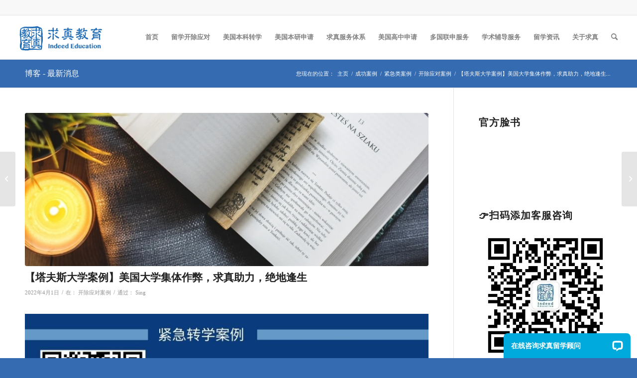

--- FILE ---
content_type: text/html; charset=UTF-8
request_url: https://indeededu.com/tufts/
body_size: 25784
content:
<!DOCTYPE html>
<html lang="zh-Hans" class="html_stretched responsive av-preloader-disabled  html_header_top html_logo_left html_main_nav_header html_menu_right html_slim html_header_sticky html_header_shrinking_disabled html_header_topbar_active html_mobile_menu_phone html_header_searchicon html_content_align_center html_header_unstick_top html_header_stretch html_av-submenu-hidden html_av-submenu-display-click html_av-overlay-side html_av-overlay-side-classic html_av-submenu-noclone html_entry_id_49625 av-cookies-no-cookie-consent av-no-preview av-default-lightbox html_text_menu_active av-mobile-menu-switch-default">
<head>
<meta charset="UTF-8" />


<!-- mobile setting -->
<meta name="viewport" content="width=device-width, initial-scale=1">

<!-- Scripts/CSS and wp_head hook -->
<meta name='robots' content='index, follow, max-image-preview:large, max-snippet:-1, max-video-preview:-1' />

	<!-- This site is optimized with the Yoast SEO plugin v23.2 - https://yoast.com/wordpress/plugins/seo/ -->
	<title>【塔夫斯大学案例】美国大学集体作弊，求真助力，绝地逢生</title>
	<meta name="description" content="美国大学集体作弊美国大学集体作弊这种学术不端行为在美国是非常严重的个人道德失信行为。美国高等教育体制是绝不允许这种行为存在的。可是还是偏偏有不少学生明知道不可为而为之，飞蛾扑火式地给自己的学术生涯带来了毁灭性的灾难。美国大学作弊不仅在线下考试中发生，在线上考" />
	<link rel="canonical" href="https://indeededu.com/tufts/" />
	<meta property="og:locale" content="zh_CN" />
	<meta property="og:type" content="article" />
	<meta property="og:title" content="【塔夫斯大学案例】美国大学集体作弊，求真助力，绝地逢生" />
	<meta property="og:description" content="美国大学集体作弊美国大学集体作弊这种学术不端行为在美国是非常严重的个人道德失信行为。美国高等教育体制是绝不允许这种行为存在的。可是还是偏偏有不少学生明知道不可为而为之，飞蛾扑火式地给自己的学术生涯带来了毁灭性的灾难。美国大学作弊不仅在线下考试中发生，在线上考" />
	<meta property="og:url" content="https://indeededu.com/tufts/" />
	<meta property="og:site_name" content="求真教育" />
	<meta property="article:published_time" content="2022-04-02T06:46:44+00:00" />
	<meta property="og:image" content="https://cdn.indeededu.com/uploads/2022/04/books.jpg" />
	<meta property="og:image:width" content="1280" />
	<meta property="og:image:height" content="853" />
	<meta property="og:image:type" content="image/jpeg" />
	<meta name="author" content="Sing" />
	<meta name="twitter:card" content="summary_large_image" />
	<meta name="twitter:label1" content="作者" />
	<meta name="twitter:data1" content="Sing" />
	<script type="application/ld+json" class="yoast-schema-graph">{"@context":"https://schema.org","@graph":[{"@type":"WebPage","@id":"https://indeededu.com/tufts/","url":"https://indeededu.com/tufts/","name":"【塔夫斯大学案例】美国大学集体作弊，求真助力，绝地逢生","isPartOf":{"@id":"https://indeededu.com/#website"},"primaryImageOfPage":{"@id":"https://indeededu.com/tufts/#primaryimage"},"image":{"@id":"https://indeededu.com/tufts/#primaryimage"},"thumbnailUrl":"https://indeededu.com/wp-content/uploads/2022/04/books.jpg","datePublished":"2022-04-02T06:46:44+00:00","dateModified":"2022-04-02T06:46:44+00:00","author":{"@id":"https://indeededu.com/#/schema/person/5471fc213ade2b2e15cf21affcf60418"},"description":"美国大学集体作弊美国大学集体作弊这种学术不端行为在美国是非常严重的个人道德失信行为。美国高等教育体制是绝不允许这种行为存在的。可是还是偏偏有不少学生明知道不可为而为之，飞蛾扑火式地给自己的学术生涯带来了毁灭性的灾难。美国大学作弊不仅在线下考试中发生，在线上考","breadcrumb":{"@id":"https://indeededu.com/tufts/#breadcrumb"},"inLanguage":"zh-Hans","potentialAction":[{"@type":"ReadAction","target":["https://indeededu.com/tufts/"]}]},{"@type":"ImageObject","inLanguage":"zh-Hans","@id":"https://indeededu.com/tufts/#primaryimage","url":"https://indeededu.com/wp-content/uploads/2022/04/books.jpg","contentUrl":"https://indeededu.com/wp-content/uploads/2022/04/books.jpg","width":1280,"height":853,"caption":"塔夫斯大学"},{"@type":"BreadcrumbList","@id":"https://indeededu.com/tufts/#breadcrumb","itemListElement":[{"@type":"ListItem","position":1,"name":"Home","item":"https://indeededu.com/homepage-%e7%be%8e%e5%9b%bd%e7%95%99%e5%ad%a6-2/"},{"@type":"ListItem","position":2,"name":"【塔夫斯大学案例】美国大学集体作弊，求真助力，绝地逢生"}]},{"@type":"WebSite","@id":"https://indeededu.com/#website","url":"https://indeededu.com/","name":"求真教育","description":"求真北美留学，转学，毕业留美方案","potentialAction":[{"@type":"SearchAction","target":{"@type":"EntryPoint","urlTemplate":"https://indeededu.com/?s={search_term_string}"},"query-input":"required name=search_term_string"}],"inLanguage":"zh-Hans"},{"@type":"Person","@id":"https://indeededu.com/#/schema/person/5471fc213ade2b2e15cf21affcf60418","name":"Sing","image":{"@type":"ImageObject","inLanguage":"zh-Hans","@id":"https://indeededu.com/#/schema/person/image/","url":"https://secure.gravatar.com/avatar/e086873373710d725c7c87d810bcdbe0?s=96&d=mm&r=g","contentUrl":"https://secure.gravatar.com/avatar/e086873373710d725c7c87d810bcdbe0?s=96&d=mm&r=g","caption":"Sing"},"url":"https://indeededu.com/author/sing/"}]}</script>
	<!-- / Yoast SEO plugin. -->


<link rel="alternate" type="application/rss+xml" title="求真教育 &raquo; Feed" href="https://indeededu.com/feed/" />
<link rel="alternate" type="application/rss+xml" title="求真教育 &raquo; 评论 Feed" href="https://indeededu.com/comments/feed/" />
		<!-- This site uses the Google Analytics by MonsterInsights plugin v9.11.1 - Using Analytics tracking - https://www.monsterinsights.com/ -->
							<script src="//www.googletagmanager.com/gtag/js?id=G-XGM7WW3X3V"  data-cfasync="false" data-wpfc-render="false" type="text/javascript" async></script>
			<script data-cfasync="false" data-wpfc-render="false" type="text/javascript">
				var mi_version = '9.11.1';
				var mi_track_user = true;
				var mi_no_track_reason = '';
								var MonsterInsightsDefaultLocations = {"page_location":"https:\/\/indeededu.com\/tufts\/"};
								if ( typeof MonsterInsightsPrivacyGuardFilter === 'function' ) {
					var MonsterInsightsLocations = (typeof MonsterInsightsExcludeQuery === 'object') ? MonsterInsightsPrivacyGuardFilter( MonsterInsightsExcludeQuery ) : MonsterInsightsPrivacyGuardFilter( MonsterInsightsDefaultLocations );
				} else {
					var MonsterInsightsLocations = (typeof MonsterInsightsExcludeQuery === 'object') ? MonsterInsightsExcludeQuery : MonsterInsightsDefaultLocations;
				}

								var disableStrs = [
										'ga-disable-G-XGM7WW3X3V',
									];

				/* Function to detect opted out users */
				function __gtagTrackerIsOptedOut() {
					for (var index = 0; index < disableStrs.length; index++) {
						if (document.cookie.indexOf(disableStrs[index] + '=true') > -1) {
							return true;
						}
					}

					return false;
				}

				/* Disable tracking if the opt-out cookie exists. */
				if (__gtagTrackerIsOptedOut()) {
					for (var index = 0; index < disableStrs.length; index++) {
						window[disableStrs[index]] = true;
					}
				}

				/* Opt-out function */
				function __gtagTrackerOptout() {
					for (var index = 0; index < disableStrs.length; index++) {
						document.cookie = disableStrs[index] + '=true; expires=Thu, 31 Dec 2099 23:59:59 UTC; path=/';
						window[disableStrs[index]] = true;
					}
				}

				if ('undefined' === typeof gaOptout) {
					function gaOptout() {
						__gtagTrackerOptout();
					}
				}
								window.dataLayer = window.dataLayer || [];

				window.MonsterInsightsDualTracker = {
					helpers: {},
					trackers: {},
				};
				if (mi_track_user) {
					function __gtagDataLayer() {
						dataLayer.push(arguments);
					}

					function __gtagTracker(type, name, parameters) {
						if (!parameters) {
							parameters = {};
						}

						if (parameters.send_to) {
							__gtagDataLayer.apply(null, arguments);
							return;
						}

						if (type === 'event') {
														parameters.send_to = monsterinsights_frontend.v4_id;
							var hookName = name;
							if (typeof parameters['event_category'] !== 'undefined') {
								hookName = parameters['event_category'] + ':' + name;
							}

							if (typeof MonsterInsightsDualTracker.trackers[hookName] !== 'undefined') {
								MonsterInsightsDualTracker.trackers[hookName](parameters);
							} else {
								__gtagDataLayer('event', name, parameters);
							}
							
						} else {
							__gtagDataLayer.apply(null, arguments);
						}
					}

					__gtagTracker('js', new Date());
					__gtagTracker('set', {
						'developer_id.dZGIzZG': true,
											});
					if ( MonsterInsightsLocations.page_location ) {
						__gtagTracker('set', MonsterInsightsLocations);
					}
										__gtagTracker('config', 'G-XGM7WW3X3V', {"forceSSL":"true"} );
										window.gtag = __gtagTracker;										(function () {
						/* https://developers.google.com/analytics/devguides/collection/analyticsjs/ */
						/* ga and __gaTracker compatibility shim. */
						var noopfn = function () {
							return null;
						};
						var newtracker = function () {
							return new Tracker();
						};
						var Tracker = function () {
							return null;
						};
						var p = Tracker.prototype;
						p.get = noopfn;
						p.set = noopfn;
						p.send = function () {
							var args = Array.prototype.slice.call(arguments);
							args.unshift('send');
							__gaTracker.apply(null, args);
						};
						var __gaTracker = function () {
							var len = arguments.length;
							if (len === 0) {
								return;
							}
							var f = arguments[len - 1];
							if (typeof f !== 'object' || f === null || typeof f.hitCallback !== 'function') {
								if ('send' === arguments[0]) {
									var hitConverted, hitObject = false, action;
									if ('event' === arguments[1]) {
										if ('undefined' !== typeof arguments[3]) {
											hitObject = {
												'eventAction': arguments[3],
												'eventCategory': arguments[2],
												'eventLabel': arguments[4],
												'value': arguments[5] ? arguments[5] : 1,
											}
										}
									}
									if ('pageview' === arguments[1]) {
										if ('undefined' !== typeof arguments[2]) {
											hitObject = {
												'eventAction': 'page_view',
												'page_path': arguments[2],
											}
										}
									}
									if (typeof arguments[2] === 'object') {
										hitObject = arguments[2];
									}
									if (typeof arguments[5] === 'object') {
										Object.assign(hitObject, arguments[5]);
									}
									if ('undefined' !== typeof arguments[1].hitType) {
										hitObject = arguments[1];
										if ('pageview' === hitObject.hitType) {
											hitObject.eventAction = 'page_view';
										}
									}
									if (hitObject) {
										action = 'timing' === arguments[1].hitType ? 'timing_complete' : hitObject.eventAction;
										hitConverted = mapArgs(hitObject);
										__gtagTracker('event', action, hitConverted);
									}
								}
								return;
							}

							function mapArgs(args) {
								var arg, hit = {};
								var gaMap = {
									'eventCategory': 'event_category',
									'eventAction': 'event_action',
									'eventLabel': 'event_label',
									'eventValue': 'event_value',
									'nonInteraction': 'non_interaction',
									'timingCategory': 'event_category',
									'timingVar': 'name',
									'timingValue': 'value',
									'timingLabel': 'event_label',
									'page': 'page_path',
									'location': 'page_location',
									'title': 'page_title',
									'referrer' : 'page_referrer',
								};
								for (arg in args) {
																		if (!(!args.hasOwnProperty(arg) || !gaMap.hasOwnProperty(arg))) {
										hit[gaMap[arg]] = args[arg];
									} else {
										hit[arg] = args[arg];
									}
								}
								return hit;
							}

							try {
								f.hitCallback();
							} catch (ex) {
							}
						};
						__gaTracker.create = newtracker;
						__gaTracker.getByName = newtracker;
						__gaTracker.getAll = function () {
							return [];
						};
						__gaTracker.remove = noopfn;
						__gaTracker.loaded = true;
						window['__gaTracker'] = __gaTracker;
					})();
									} else {
										console.log("");
					(function () {
						function __gtagTracker() {
							return null;
						}

						window['__gtagTracker'] = __gtagTracker;
						window['gtag'] = __gtagTracker;
					})();
									}
			</script>
							<!-- / Google Analytics by MonsterInsights -->
		
<!-- google webfont font replacement -->

			<script type='text/javascript'>

				(function() {

					/*	check if webfonts are disabled by user setting via cookie - or user must opt in.	*/
					var html = document.getElementsByTagName('html')[0];
					var cookie_check = html.className.indexOf('av-cookies-needs-opt-in') >= 0 || html.className.indexOf('av-cookies-can-opt-out') >= 0;
					var allow_continue = true;
					var silent_accept_cookie = html.className.indexOf('av-cookies-user-silent-accept') >= 0;

					if( cookie_check && ! silent_accept_cookie )
					{
						if( ! document.cookie.match(/aviaCookieConsent/) || html.className.indexOf('av-cookies-session-refused') >= 0 )
						{
							allow_continue = false;
						}
						else
						{
							if( ! document.cookie.match(/aviaPrivacyRefuseCookiesHideBar/) )
							{
								allow_continue = false;
							}
							else if( ! document.cookie.match(/aviaPrivacyEssentialCookiesEnabled/) )
							{
								allow_continue = false;
							}
							else if( document.cookie.match(/aviaPrivacyGoogleWebfontsDisabled/) )
							{
								allow_continue = false;
							}
						}
					}

					if( allow_continue )
					{
						var f = document.createElement('link');

						f.type 	= 'text/css';
						f.rel 	= 'stylesheet';
						f.href 	= 'https://fonts.googleapis.com/css?family=Open+Sans:400,600&display=auto';
						f.id 	= 'avia-google-webfont';

						document.getElementsByTagName('head')[0].appendChild(f);
					}
				})();

			</script>
			<link rel='stylesheet' id='wp-block-library-css' href='https://indeededu.com/wp-includes/css/dist/block-library/style.min.css?ver=6.5.7' type='text/css' media='all' />
<style id='global-styles-inline-css' type='text/css'>
body{--wp--preset--color--black: #000000;--wp--preset--color--cyan-bluish-gray: #abb8c3;--wp--preset--color--white: #ffffff;--wp--preset--color--pale-pink: #f78da7;--wp--preset--color--vivid-red: #cf2e2e;--wp--preset--color--luminous-vivid-orange: #ff6900;--wp--preset--color--luminous-vivid-amber: #fcb900;--wp--preset--color--light-green-cyan: #7bdcb5;--wp--preset--color--vivid-green-cyan: #00d084;--wp--preset--color--pale-cyan-blue: #8ed1fc;--wp--preset--color--vivid-cyan-blue: #0693e3;--wp--preset--color--vivid-purple: #9b51e0;--wp--preset--color--metallic-red: #b02b2c;--wp--preset--color--maximum-yellow-red: #edae44;--wp--preset--color--yellow-sun: #eeee22;--wp--preset--color--palm-leaf: #83a846;--wp--preset--color--aero: #7bb0e7;--wp--preset--color--old-lavender: #745f7e;--wp--preset--color--steel-teal: #5f8789;--wp--preset--color--raspberry-pink: #d65799;--wp--preset--color--medium-turquoise: #4ecac2;--wp--preset--gradient--vivid-cyan-blue-to-vivid-purple: linear-gradient(135deg,rgba(6,147,227,1) 0%,rgb(155,81,224) 100%);--wp--preset--gradient--light-green-cyan-to-vivid-green-cyan: linear-gradient(135deg,rgb(122,220,180) 0%,rgb(0,208,130) 100%);--wp--preset--gradient--luminous-vivid-amber-to-luminous-vivid-orange: linear-gradient(135deg,rgba(252,185,0,1) 0%,rgba(255,105,0,1) 100%);--wp--preset--gradient--luminous-vivid-orange-to-vivid-red: linear-gradient(135deg,rgba(255,105,0,1) 0%,rgb(207,46,46) 100%);--wp--preset--gradient--very-light-gray-to-cyan-bluish-gray: linear-gradient(135deg,rgb(238,238,238) 0%,rgb(169,184,195) 100%);--wp--preset--gradient--cool-to-warm-spectrum: linear-gradient(135deg,rgb(74,234,220) 0%,rgb(151,120,209) 20%,rgb(207,42,186) 40%,rgb(238,44,130) 60%,rgb(251,105,98) 80%,rgb(254,248,76) 100%);--wp--preset--gradient--blush-light-purple: linear-gradient(135deg,rgb(255,206,236) 0%,rgb(152,150,240) 100%);--wp--preset--gradient--blush-bordeaux: linear-gradient(135deg,rgb(254,205,165) 0%,rgb(254,45,45) 50%,rgb(107,0,62) 100%);--wp--preset--gradient--luminous-dusk: linear-gradient(135deg,rgb(255,203,112) 0%,rgb(199,81,192) 50%,rgb(65,88,208) 100%);--wp--preset--gradient--pale-ocean: linear-gradient(135deg,rgb(255,245,203) 0%,rgb(182,227,212) 50%,rgb(51,167,181) 100%);--wp--preset--gradient--electric-grass: linear-gradient(135deg,rgb(202,248,128) 0%,rgb(113,206,126) 100%);--wp--preset--gradient--midnight: linear-gradient(135deg,rgb(2,3,129) 0%,rgb(40,116,252) 100%);--wp--preset--font-size--small: 1rem;--wp--preset--font-size--medium: 1.125rem;--wp--preset--font-size--large: 1.75rem;--wp--preset--font-size--x-large: clamp(1.75rem, 3vw, 2.25rem);--wp--preset--spacing--20: 0.44rem;--wp--preset--spacing--30: 0.67rem;--wp--preset--spacing--40: 1rem;--wp--preset--spacing--50: 1.5rem;--wp--preset--spacing--60: 2.25rem;--wp--preset--spacing--70: 3.38rem;--wp--preset--spacing--80: 5.06rem;--wp--preset--shadow--natural: 6px 6px 9px rgba(0, 0, 0, 0.2);--wp--preset--shadow--deep: 12px 12px 50px rgba(0, 0, 0, 0.4);--wp--preset--shadow--sharp: 6px 6px 0px rgba(0, 0, 0, 0.2);--wp--preset--shadow--outlined: 6px 6px 0px -3px rgba(255, 255, 255, 1), 6px 6px rgba(0, 0, 0, 1);--wp--preset--shadow--crisp: 6px 6px 0px rgba(0, 0, 0, 1);}body { margin: 0;--wp--style--global--content-size: 800px;--wp--style--global--wide-size: 1130px; }.wp-site-blocks > .alignleft { float: left; margin-right: 2em; }.wp-site-blocks > .alignright { float: right; margin-left: 2em; }.wp-site-blocks > .aligncenter { justify-content: center; margin-left: auto; margin-right: auto; }:where(.is-layout-flex){gap: 0.5em;}:where(.is-layout-grid){gap: 0.5em;}body .is-layout-flow > .alignleft{float: left;margin-inline-start: 0;margin-inline-end: 2em;}body .is-layout-flow > .alignright{float: right;margin-inline-start: 2em;margin-inline-end: 0;}body .is-layout-flow > .aligncenter{margin-left: auto !important;margin-right: auto !important;}body .is-layout-constrained > .alignleft{float: left;margin-inline-start: 0;margin-inline-end: 2em;}body .is-layout-constrained > .alignright{float: right;margin-inline-start: 2em;margin-inline-end: 0;}body .is-layout-constrained > .aligncenter{margin-left: auto !important;margin-right: auto !important;}body .is-layout-constrained > :where(:not(.alignleft):not(.alignright):not(.alignfull)){max-width: var(--wp--style--global--content-size);margin-left: auto !important;margin-right: auto !important;}body .is-layout-constrained > .alignwide{max-width: var(--wp--style--global--wide-size);}body .is-layout-flex{display: flex;}body .is-layout-flex{flex-wrap: wrap;align-items: center;}body .is-layout-flex > *{margin: 0;}body .is-layout-grid{display: grid;}body .is-layout-grid > *{margin: 0;}body{padding-top: 0px;padding-right: 0px;padding-bottom: 0px;padding-left: 0px;}a:where(:not(.wp-element-button)){text-decoration: underline;}.wp-element-button, .wp-block-button__link{background-color: #32373c;border-width: 0;color: #fff;font-family: inherit;font-size: inherit;line-height: inherit;padding: calc(0.667em + 2px) calc(1.333em + 2px);text-decoration: none;}.has-black-color{color: var(--wp--preset--color--black) !important;}.has-cyan-bluish-gray-color{color: var(--wp--preset--color--cyan-bluish-gray) !important;}.has-white-color{color: var(--wp--preset--color--white) !important;}.has-pale-pink-color{color: var(--wp--preset--color--pale-pink) !important;}.has-vivid-red-color{color: var(--wp--preset--color--vivid-red) !important;}.has-luminous-vivid-orange-color{color: var(--wp--preset--color--luminous-vivid-orange) !important;}.has-luminous-vivid-amber-color{color: var(--wp--preset--color--luminous-vivid-amber) !important;}.has-light-green-cyan-color{color: var(--wp--preset--color--light-green-cyan) !important;}.has-vivid-green-cyan-color{color: var(--wp--preset--color--vivid-green-cyan) !important;}.has-pale-cyan-blue-color{color: var(--wp--preset--color--pale-cyan-blue) !important;}.has-vivid-cyan-blue-color{color: var(--wp--preset--color--vivid-cyan-blue) !important;}.has-vivid-purple-color{color: var(--wp--preset--color--vivid-purple) !important;}.has-metallic-red-color{color: var(--wp--preset--color--metallic-red) !important;}.has-maximum-yellow-red-color{color: var(--wp--preset--color--maximum-yellow-red) !important;}.has-yellow-sun-color{color: var(--wp--preset--color--yellow-sun) !important;}.has-palm-leaf-color{color: var(--wp--preset--color--palm-leaf) !important;}.has-aero-color{color: var(--wp--preset--color--aero) !important;}.has-old-lavender-color{color: var(--wp--preset--color--old-lavender) !important;}.has-steel-teal-color{color: var(--wp--preset--color--steel-teal) !important;}.has-raspberry-pink-color{color: var(--wp--preset--color--raspberry-pink) !important;}.has-medium-turquoise-color{color: var(--wp--preset--color--medium-turquoise) !important;}.has-black-background-color{background-color: var(--wp--preset--color--black) !important;}.has-cyan-bluish-gray-background-color{background-color: var(--wp--preset--color--cyan-bluish-gray) !important;}.has-white-background-color{background-color: var(--wp--preset--color--white) !important;}.has-pale-pink-background-color{background-color: var(--wp--preset--color--pale-pink) !important;}.has-vivid-red-background-color{background-color: var(--wp--preset--color--vivid-red) !important;}.has-luminous-vivid-orange-background-color{background-color: var(--wp--preset--color--luminous-vivid-orange) !important;}.has-luminous-vivid-amber-background-color{background-color: var(--wp--preset--color--luminous-vivid-amber) !important;}.has-light-green-cyan-background-color{background-color: var(--wp--preset--color--light-green-cyan) !important;}.has-vivid-green-cyan-background-color{background-color: var(--wp--preset--color--vivid-green-cyan) !important;}.has-pale-cyan-blue-background-color{background-color: var(--wp--preset--color--pale-cyan-blue) !important;}.has-vivid-cyan-blue-background-color{background-color: var(--wp--preset--color--vivid-cyan-blue) !important;}.has-vivid-purple-background-color{background-color: var(--wp--preset--color--vivid-purple) !important;}.has-metallic-red-background-color{background-color: var(--wp--preset--color--metallic-red) !important;}.has-maximum-yellow-red-background-color{background-color: var(--wp--preset--color--maximum-yellow-red) !important;}.has-yellow-sun-background-color{background-color: var(--wp--preset--color--yellow-sun) !important;}.has-palm-leaf-background-color{background-color: var(--wp--preset--color--palm-leaf) !important;}.has-aero-background-color{background-color: var(--wp--preset--color--aero) !important;}.has-old-lavender-background-color{background-color: var(--wp--preset--color--old-lavender) !important;}.has-steel-teal-background-color{background-color: var(--wp--preset--color--steel-teal) !important;}.has-raspberry-pink-background-color{background-color: var(--wp--preset--color--raspberry-pink) !important;}.has-medium-turquoise-background-color{background-color: var(--wp--preset--color--medium-turquoise) !important;}.has-black-border-color{border-color: var(--wp--preset--color--black) !important;}.has-cyan-bluish-gray-border-color{border-color: var(--wp--preset--color--cyan-bluish-gray) !important;}.has-white-border-color{border-color: var(--wp--preset--color--white) !important;}.has-pale-pink-border-color{border-color: var(--wp--preset--color--pale-pink) !important;}.has-vivid-red-border-color{border-color: var(--wp--preset--color--vivid-red) !important;}.has-luminous-vivid-orange-border-color{border-color: var(--wp--preset--color--luminous-vivid-orange) !important;}.has-luminous-vivid-amber-border-color{border-color: var(--wp--preset--color--luminous-vivid-amber) !important;}.has-light-green-cyan-border-color{border-color: var(--wp--preset--color--light-green-cyan) !important;}.has-vivid-green-cyan-border-color{border-color: var(--wp--preset--color--vivid-green-cyan) !important;}.has-pale-cyan-blue-border-color{border-color: var(--wp--preset--color--pale-cyan-blue) !important;}.has-vivid-cyan-blue-border-color{border-color: var(--wp--preset--color--vivid-cyan-blue) !important;}.has-vivid-purple-border-color{border-color: var(--wp--preset--color--vivid-purple) !important;}.has-metallic-red-border-color{border-color: var(--wp--preset--color--metallic-red) !important;}.has-maximum-yellow-red-border-color{border-color: var(--wp--preset--color--maximum-yellow-red) !important;}.has-yellow-sun-border-color{border-color: var(--wp--preset--color--yellow-sun) !important;}.has-palm-leaf-border-color{border-color: var(--wp--preset--color--palm-leaf) !important;}.has-aero-border-color{border-color: var(--wp--preset--color--aero) !important;}.has-old-lavender-border-color{border-color: var(--wp--preset--color--old-lavender) !important;}.has-steel-teal-border-color{border-color: var(--wp--preset--color--steel-teal) !important;}.has-raspberry-pink-border-color{border-color: var(--wp--preset--color--raspberry-pink) !important;}.has-medium-turquoise-border-color{border-color: var(--wp--preset--color--medium-turquoise) !important;}.has-vivid-cyan-blue-to-vivid-purple-gradient-background{background: var(--wp--preset--gradient--vivid-cyan-blue-to-vivid-purple) !important;}.has-light-green-cyan-to-vivid-green-cyan-gradient-background{background: var(--wp--preset--gradient--light-green-cyan-to-vivid-green-cyan) !important;}.has-luminous-vivid-amber-to-luminous-vivid-orange-gradient-background{background: var(--wp--preset--gradient--luminous-vivid-amber-to-luminous-vivid-orange) !important;}.has-luminous-vivid-orange-to-vivid-red-gradient-background{background: var(--wp--preset--gradient--luminous-vivid-orange-to-vivid-red) !important;}.has-very-light-gray-to-cyan-bluish-gray-gradient-background{background: var(--wp--preset--gradient--very-light-gray-to-cyan-bluish-gray) !important;}.has-cool-to-warm-spectrum-gradient-background{background: var(--wp--preset--gradient--cool-to-warm-spectrum) !important;}.has-blush-light-purple-gradient-background{background: var(--wp--preset--gradient--blush-light-purple) !important;}.has-blush-bordeaux-gradient-background{background: var(--wp--preset--gradient--blush-bordeaux) !important;}.has-luminous-dusk-gradient-background{background: var(--wp--preset--gradient--luminous-dusk) !important;}.has-pale-ocean-gradient-background{background: var(--wp--preset--gradient--pale-ocean) !important;}.has-electric-grass-gradient-background{background: var(--wp--preset--gradient--electric-grass) !important;}.has-midnight-gradient-background{background: var(--wp--preset--gradient--midnight) !important;}.has-small-font-size{font-size: var(--wp--preset--font-size--small) !important;}.has-medium-font-size{font-size: var(--wp--preset--font-size--medium) !important;}.has-large-font-size{font-size: var(--wp--preset--font-size--large) !important;}.has-x-large-font-size{font-size: var(--wp--preset--font-size--x-large) !important;}
.wp-block-navigation a:where(:not(.wp-element-button)){color: inherit;}
:where(.wp-block-post-template.is-layout-flex){gap: 1.25em;}:where(.wp-block-post-template.is-layout-grid){gap: 1.25em;}
:where(.wp-block-columns.is-layout-flex){gap: 2em;}:where(.wp-block-columns.is-layout-grid){gap: 2em;}
.wp-block-pullquote{font-size: 1.5em;line-height: 1.6;}
</style>
<link rel='stylesheet' id='dashicons-css' href='https://indeededu.com/wp-includes/css/dashicons.min.css?ver=6.5.7' type='text/css' media='all' />
<link rel='stylesheet' id='post-views-counter-frontend-css' href='https://indeededu.com/wp-content/plugins/post-views-counter/css/frontend.min.css?ver=1.4.7' type='text/css' media='all' />
<link rel='stylesheet' id='wpsm_tabs_r-font-awesome-front-css' href='https://indeededu.com/wp-content/plugins/tabs-responsive/assets/css/font-awesome/css/font-awesome.min.css?ver=6.5.7' type='text/css' media='all' />
<link rel='stylesheet' id='wpsm_tabs_r_bootstrap-front-css' href='https://indeededu.com/wp-content/plugins/tabs-responsive/assets/css/bootstrap-front.css?ver=6.5.7' type='text/css' media='all' />
<link rel='stylesheet' id='wpsm_tabs_r_animate-css' href='https://indeededu.com/wp-content/plugins/tabs-responsive/assets/css/animate.css?ver=6.5.7' type='text/css' media='all' />
<link rel='stylesheet' id='tablepress-default-css' href='https://indeededu.com/wp-content/tablepress-combined.min.css?ver=534' type='text/css' media='all' />
<link rel='stylesheet' id='avia-merged-styles-css' href='https://indeededu.com/wp-content/uploads/dynamic_avia/avia-merged-styles-c7fab6161b7838258c2dcb5c555cd890---69788b5a447f3.css' type='text/css' media='all' />
<script type="text/javascript" src="https://indeededu.com/wp-includes/js/jquery/jquery.min.js?ver=3.7.1" id="jquery-core-js"></script>
<script type="text/javascript" src="https://indeededu.com/wp-content/plugins/google-analytics-for-wordpress/assets/js/frontend-gtag.min.js?ver=9.11.1" id="monsterinsights-frontend-script-js" async="async" data-wp-strategy="async"></script>
<script data-cfasync="false" data-wpfc-render="false" type="text/javascript" id='monsterinsights-frontend-script-js-extra'>/* <![CDATA[ */
var monsterinsights_frontend = {"js_events_tracking":"true","download_extensions":"doc,pdf,ppt,zip,xls,docx,pptx,xlsx","inbound_paths":"[]","home_url":"https:\/\/indeededu.com","hash_tracking":"false","v4_id":"G-XGM7WW3X3V"};/* ]]> */
</script>
<script type="text/javascript" src="https://indeededu.com/wp-content/uploads/dynamic_avia/avia-head-scripts-1e1c6bf575d840e40ffef9ac6064cae0---69788b5a59d62.js" id="avia-head-scripts-js"></script>
<link rel="https://api.w.org/" href="https://indeededu.com/wp-json/" /><link rel="alternate" type="application/json" href="https://indeededu.com/wp-json/wp/v2/posts/49625" /><link rel="EditURI" type="application/rsd+xml" title="RSD" href="https://indeededu.com/xmlrpc.php?rsd" />
<meta name="generator" content="WordPress 6.5.7" />
<link rel='shortlink' href='https://indeededu.com/?p=49625' />
<link rel="alternate" type="application/json+oembed" href="https://indeededu.com/wp-json/oembed/1.0/embed?url=https%3A%2F%2Findeededu.com%2Ftufts%2F" />
<link rel="alternate" type="text/xml+oembed" href="https://indeededu.com/wp-json/oembed/1.0/embed?url=https%3A%2F%2Findeededu.com%2Ftufts%2F&#038;format=xml" />
<style type='text/css'>.rp4wp-related-posts ul{width:100%;padding:0;margin:0;float:left;}
.rp4wp-related-posts ul>li{list-style:none;padding:0;margin:0;padding-bottom:20px;clear:both;}
.rp4wp-related-posts ul>li>p{margin:0;padding:0;}
.rp4wp-related-post-image{width:35%;padding-right:25px;-moz-box-sizing:border-box;-webkit-box-sizing:border-box;box-sizing:border-box;float:left;}</style>
<link rel="profile" href="https://gmpg.org/xfn/11" />
<link rel="alternate" type="application/rss+xml" title="求真教育 RSS2 Feed" href="https://indeededu.com/feed/" />
<link rel="pingback" href="https://indeededu.com/xmlrpc.php" />
<!--[if lt IE 9]><script src="https://indeededu.com/wp-content/themes/enfold/js/html5shiv.js"></script><![endif]-->
<link rel="icon" href="https://indeededu.com/wp-content/uploads/2018/08/Favicon_d72f7692708a59ff8abcfa0b4a7a71f4.png" type="image/png">

<!-- To speed up the rendering and to display the site as fast as possible to the user we include some styles and scripts for above the fold content inline -->
<script type="text/javascript">'use strict';var avia_is_mobile=!1;if(/Android|webOS|iPhone|iPad|iPod|BlackBerry|IEMobile|Opera Mini/i.test(navigator.userAgent)&&'ontouchstart' in document.documentElement){avia_is_mobile=!0;document.documentElement.className+=' avia_mobile '}
else{document.documentElement.className+=' avia_desktop '};document.documentElement.className+=' js_active ';(function(){var e=['-webkit-','-moz-','-ms-',''],n='',o=!1,a=!1;for(var t in e){if(e[t]+'transform' in document.documentElement.style){o=!0;n=e[t]+'transform'};if(e[t]+'perspective' in document.documentElement.style){a=!0}};if(o){document.documentElement.className+=' avia_transform '};if(a){document.documentElement.className+=' avia_transform3d '};if(typeof document.getElementsByClassName=='function'&&typeof document.documentElement.getBoundingClientRect=='function'&&avia_is_mobile==!1){if(n&&window.innerHeight>0){setTimeout(function(){var e=0,o={},a=0,t=document.getElementsByClassName('av-parallax'),i=window.pageYOffset||document.documentElement.scrollTop;for(e=0;e<t.length;e++){t[e].style.top='0px';o=t[e].getBoundingClientRect();a=Math.ceil((window.innerHeight+i-o.top)*0.3);t[e].style[n]='translate(0px, '+a+'px)';t[e].style.top='auto';t[e].className+=' enabled-parallax '}},50)}}})();</script>		<style type="text/css" id="wp-custom-css">
			/* CSS for Homepage mobile view */ 
@media only screen and (max-width: 767px){
   #av_section_2 .b2 {
    height: 40% !important;
    display: block !important;
    float: left !important;
    margin: 0 5% 7% 2% !important;
    width: 43% !important;
    }

    #av_section_2 {
     background-image:none !important;
    }

    #av_section_2 .template-page.content.av-content-full.alpha.units {
    padding: 0;
    margin: 0;
		}
	
	/* Page 转学：第一区块与第二区块空白 */
		.page-id-18925 .av-special-heading.av-special-heading-h2.blockquote.modern-quote.avia-builder-el-10.el_after_av_hr.el_before_av_hr { 

	margin-top: 0; 
} 
	
	/* Page 转学：适合转学的学生表格 */
.page-id-18925 .flex_column.av_three_fifth.av-animated-generic.left-to-right.avia-full-stretch.flex_column_div.first.avia-builder-el-12.el_after_av_hr.el_before_av_two_fifth {
        background-image: none !important; 

        padding-left: 5% !important; 

        font-size: 6px !important; 

        padding-top: 0% !important;
    }

	/* Page 转学：本科转学特点 */
.page-id-18925 .flex_column.av_one_half.av-animated-generic.pop-up.avia-full-stretch.no_margin.flex_column_div.first.avia-builder-el-35.el_after_av_textblock.el_before_av_one_half.column-top-margin {
        padding-bottom: 0% !important; 
        margin-bottom: 0% !important; 


    }
    
    .page-id-18925 .flex_column.av_one_half.av-animated-generic.pop-up.avia-full-stretch.no_margin.flex_column_div.avia-builder-el-37.el_after_av_one_half.avia-builder-el-last.column-top-margin {
        padding-top: 0% !important; 
    }
	
	/* Page 转学: 转学申请流程蓝色图片 */
	.page-id-18925 .av-hotspot-container { 

	display: none !important; 

} 

	.page-id-18925 .template-page.content.av-content-full.alpha.units { 

	padding-bottom: 0; 

} 

	.page-id-18925 .img.avia-img-lazy-loading-42855.ls-bg { 

	display: none; 
} 

		/* Page 转学: 客户感言缩小间距 */
	.page-id-18925 .flex_column.av_one_third.av-animated-generic.left-to-right.flex_column_table_cell.av-equal-height-column.av-align-middle.first.avia-builder-el-64.el_after_av_heading.el_before_av_one_third.avia_start_delayed_animation { 

padding-top: 0% !important; 
padding-bottom: 0% !important; 
margin-bottom: 0 !important;
margin-top: 0 !important;
} 

 

.page-id-18925 .flex_column.av_one_third.av-animated-generic.bottom-to-top.flex_column_table_cell.av-equal-height-column.av-align-middle.avia-builder-el-66.el_after_av_one_third.el_before_av_one_third.avia_start_delayed_animation { 

padding-top: 0% !important; 
padding-bottom: 0% !important; 
margin-bottom: 0 !important;
margin-top: 0 !important;
} 

 

.page-id-18925 .flex_column.av_one_third.av-animated-generic.right-to-left.flex_column_table_cell.av-equal-height-column.av-align-middle.avia-builder-el-68.el_after_av_one_third.el_before_av_gallery.avia_start_delayed_animation { 

padding-top: 0% !important; 
margin-top: 0 !important;
} 
	

/* Page: Homepage
 * 2021录取最新捷报, only shows 4 pictures
 */	
/* 	    a[href$='https://cdn.indeededu.com/uploads/2021/01/UPenn-540x1030.jpg'] { 
        display: none !important;
    }

    a[href$='https://cdn.indeededu.com/uploads/2021/03/Wake-forest-539x1030.jpg'] { 
        display: none !important;
    }

    a[href$='https://cdn.indeededu.com/uploads/2021/03/WashU-539x1030.jpg'] { 
        display: none !important;
    }

    a[href$='https://cdn.indeededu.com/uploads/2021/02/UFL-540x1030.jpg'] { 
        display: none !important;
    }

    a[href$='https://cdn.indeededu.com/uploads/2021/01/NYU-education-540x1030.jpg'] { 
        display: none !important;
    }

    a[href$='https://cdn.indeededu.com/uploads/2021/01/Boston-Health-Science-540x1030.jpg'] { 
        display: none !important;
    }


    a[href$='https://cdn.indeededu.com/uploads/2021/02/UW-Madison_-540x1030.jpg'] { 
        display: none !important;
    }

    a[href$='https://cdn.indeededu.com/uploads/2021/01/Rensselaer-Polytech-540x1030.jpg'] { 
        display: none !important;
    }

    a[href$='https://cdn.indeededu.com/uploads/2021/03/UCLA-MSE-540x1030.jpg'] { 
        width: 50% !important;
    }

    a[href$='https://cdn.indeededu.com/uploads/2021/03/Stanford-539x1030.jpg'] { 
        width: 50% !important;
    }

    a[href$='https://cdn.indeededu.com/uploads/2021/03/JHU-MSE-540x1030.jpg'] { 
        width: 50% !important;
    }

    a[href$='https://cdn.indeededu.com/uploads/2021/01/Dartmouth-College-540x1030.jpg'] { 
        width: 50% !important;
    } */

	    /* Page: 2021录取榜 求真录取捷报 四个图标 */
    /* Hide top white space */
    .page-id-43229 #av_section_1 .hr.hr-invisible.avia-builder-el-2.el_before_av_one_fourth.avia-builder-el-first {
        display: none;
    }

   .page-id-43229 div #av_section_1 {
        background-image: none !important; 
    }

   .page-id-43229 #av_section_1 .flex_column.av_one_fourth.no_margin.flex_column_div.first.avia-builder-el-3.el_after_av_hr.el_before_av_one_fourth {
        padding: 0 !important;
        width: 49% !important;
    }


    .page-id-43229 #av_section_1 .flex_column.av_one_fourth.no_margin.flex_column_div.avia-builder-el-5.el_after_av_one_fourth.el_before_av_one_fourth {
        padding: 0 !important;
        width: 50% !important;

    }

    .page-id-43229 #av_section_1 .flex_column.av_one_fourth.no_margin.flex_column_div.avia-builder-el-7.el_after_av_one_fourth.el_before_av_one_fourth {
        padding: 0!important;
        width: 50% !important;


    }

    .page-id-43229 #av_section_1 .flex_column.av_one_fourth.no_margin.flex_column_div.avia-builder-el-9.el_after_av_one_fourth.avia-builder-el-last {
        padding: 0 0 0 0!important;
        width: 50% !important;        
        bottom: 85px !important;
        margin: 0 !important;
        
    }

    .page-id-43229 #av_section_1 .template-page.content.av-content-full.alpha.units {
        padding: 0;
        padding-top:30% !important; */
        
    }

    .page-id-43229 #after_section_1 .template-page.content.av-content-full.alpha.units {
        padding-top: 0 !important;
    }

    /* Page: 2021录取榜, 美国TOP20精英录取、美国热门院校录取 改成4x4x4三排*/
    
    .page-id-43229 #after_section_1 a.avianolink.noLightbox {
        width: 25% !important;
    }

    
    /* Page: 2021录取榜 最新TOP30录取 录取图调整 */
    .page-id-43229 #after_section_1 img.wp-image-43487.avia-img-lazy-loading-not-43487.av-horizontal-gallery-img {
        width: 50%;
        height:160%;
        margin-left: 25% !important;
        border: 0 !important;
    }

    .page-id-43229 #after_section_1 img.wp-image-43351.avia-img-lazy-loading-not-43351.av-horizontal-gallery-img {
        width: 50%;
        height:160%;
        margin-left: 25% !important;
        border: 0 !important;
    }

    .page-id-43229 #after_section_1 h2.av-special-heading-tag {
        padding-top: 10% !important;
    }
	
	    /* Page: 本科申请页面 */
    /* 文字会显示不全，可以调一下两边的Padding */
    .page-id-18965 #av_section_4 .flex_column.av_one_fourth.av-animated-generic.top-to-bottom.avia-full-contain.no_margin.flex_column_table_cell.av-equal-height-column.av-align-top.first.avia-builder-el-44.el_after_av_hr.el_before_av_one_fourth {
        background-size:80% 100% !important;
    }


    .page-id-18965 #av_section_4 .flex_column.av_one_fourth.av-animated-generic.top-to-bottom.avia-full-contain.no_margin.flex_column_table_cell.av-equal-height-column.av-align-top.avia-builder-el-48.el_after_av_one_fourth.el_before_av_one_fourth {
        background-size:80% 100% !important;
    }

    .page-id-18965 #av_section_4 .flex_column.av_one_fourth.av-animated-generic.top-to-bottom.avia-full-contain.no_margin.flex_column_table_cell.av-equal-height-column.av-align-top.avia-builder-el-52.el_after_av_one_fourth.el_before_av_one_fourth {
        background-size:80% 100% !important;
    }

    .page-id-18965 #av_section_4 .flex_column.av_one_fourth.av-animated-generic.top-to-bottom.avia-full-contain.no_margin.flex_column_table_cell.av-equal-height-column.av-align-top.avia-builder-el-56.el_after_av_one_fourth.avia-builder-el-last {
        background-size:80% 100% !important;
    }
	
	    /* Page: Home 2021录取最新捷报，录取图很小看不太清，可以试试放两排，如果太多可以拿掉一些图。可以试试一排4张或5张，放两排缩图 */
   .page-id-734 #av_section_1 a.lightbox.lightbox-added {
        width: 25% !important;
    }
	
	    /* Page: https://indeededu.com/dismiss-service/ 
    客户感言: 下面的微信缩图太小 
    修改建议: 改成4x4x4x4 看看效果 

    */
    .page-id-3594 #av_section_2 a.lightbox.lightbox-added {
        width: 25% !important;
    }
	
	    /* 
	     * 页面: 高中开除紧急转学https://indeededu.com/high-school-dismiss/ 2. 美国高中紧急转学流程: 内文超出底图 
    -修改建议: 可以调整看看两边Padding。 */
    .page-id-23711 #av_section_1 .flex_column_table.av-equal-height-column-flextable.-flextable .avia_textblock p {
        width: 60%;
        margin-left: 20%;
        margin-top: 15%;
    }
	
	    /* 页面: 研究生申请页面 
    https://indeededu.com/graduateplacement/  
    求真2021美国研究生录取捷报 
    修改建议: 调整图片大小 
    */
    .page-id-19044 #av_section_3 .av-horizontal-gallery.av-horizontal-gallery-large-gap.av-horizontal-gallery-enlarge-effect.av-horizontal-gallery-1.avia-builder-el-26.el_after_av_heading.avia-builder-el-last.av-control-default.av-horizontal-gallery-animated {

        height: 500px;
        width: 340px;
    }
	
	/* 
	 * 页面: 网课作弊应对服务 
https://indeededu.com/%e7%bd%91%e8%af%be%e4%bd%9c%e5%bc%8a%e9%a1%b5%e9%9d%a2/ 
	案例卡分享的内容跑到案例文章分享下面 
	 * 直接隐藏标题 */
	    .page-id-42449 #after_section_1 .flex_column.av_one_half.flex_column_div.first.avia-builder-el-11.el_after_av_heading.el_before_av_one_half {
       display: none;
    }

    .page-id-42449 #after_section_1 .flex_column.av_one_half.flex_column_div.avia-builder-el-13.el_after_av_one_half.el_before_av_one_half {
        display: none;
    }
    
    /* 页面: 美国高中请页面 

https://indeededu.com/highschool/ 

1. 美国高中申请求真优势下面有个图 

修改建议: 把图拿掉，或是看看能不能完整显示 */
    .page-id-18736 #youshi .flex_column.av_one_third.avia-full-stretch.flex_column_table_cell.av-equal-height-column.av-align-middle.first.avia-builder-el-23.el_before_av_two_third.avia-builder-el-first {
        display: none !important;
    }

    /* 2. 美国高中申请服务项目: 右边空了一栏 

修改建议: 调整右侧padding  */
    .page-id-18736 #youshi .flex_column.av_two_third.flex_column_table_cell.av-equal-height-column.av-align-middle.avia-builder-el-24.el_after_av_one_third.avia-builder-el-last {
            padding: 0 !important;
    }
	
		.page-id-18736 #youshi section.av_textblock_section {
       display: none
   } 
    
   /* 美国高中学校推荐：图的大小不一 

修改建议：把小图调大　或是将大图调小 

标题和内文图片中间有个空格 可以调整下padding */ 
   .page-id-18736 .hr.hr-invisible.avia-builder-el-69.el_after_av_heading.el_before_av_one_fifth {
       display: none;
   }
	
    .page-id-18736 img.wp-image-27566.avia-img-lazy-loading-not-27566.avia_image {
        width: 184px !important;
        height: 132px !important;
    }
    .page-id-18736 img.wp-image-27567.avia-img-lazy-loading-not-27567.avia_image {
        width: 184px !important;
        height: 132px !important;
    }
/* 页面:学术辅导 

https://indeededu.com/academic-counseling/ 

 

1. 高中、大学课业辅导: 文字超出底图 

修改建议: 文字左右缩进，底图调大 */
    .page-id-18827 .hr.hr-invisible.avia-builder-el-69.el_after_av_heading.el_before_av_one_fifth {
        display: none;
    }

    .page-id-18827 .flex_column.av_one_fifth.av-animated-generic.fade-in.avia-full-contain.no_margin.flex_column_table_cell.av-equal-height-column.av-align-top.first.avia-builder-el-25.el_after_av_textblock.el_before_av_one_fifth.column-top-margin {
        background-size: 90% 90% !important;
    }
    .page-id-18827 .flex_column.av_one_fifth.av-animated-generic.fade-in.avia-full-contain.no_margin.flex_column_table_cell.av-equal-height-column.av-align-top.avia-builder-el-27.el_after_av_one_fifth.el_before_av_one_fifth.column-top-margin {
        background-size: 90% 90% !important;
    }
    .page-id-18827 .flex_column.av_one_fifth.av-animated-generic.fade-in.avia-full-contain.no_margin.flex_column_table_cell.av-equal-height-column.av-align-top.avia-builder-el-29.el_after_av_one_fifth.el_before_av_one_fifth.column-top-margin {
        background-size: 90% 90% !important;
    }
    .page-id-18827 .flex_column.av_one_fifth.av-animated-generic.fade-in.avia-full-contain.no_margin.flex_column_table_cell.av-equal-height-column.av-align-top.avia-builder-el-31.el_after_av_one_fifth.el_before_av_one_fifth.column-top-margin {
        background-size: 90% 90% !important;
    }
    .page-id-18827 .flex_column.av_one_fifth.av-animated-generic.fade-in.avia-full-contain.no_margin.flex_column_table_cell.av-equal-height-column.av-align-top.avia-builder-el-33.el_after_av_one_fifth.avia-builder-el-last.column-top-margin {
        background-size: 90% 90% !important;
    }
    

/* 学术辅导案例分享下面底图: 图片太小 

修改建议: 可以像之前改offer图时做一样的调整 */
    .page-id-18827 .av-horizontal-gallery.av-horizontal-gallery-large-gap.av-horizontal-gallery-enlarge-effect.av-horizontal-gallery-1.av-control-default.av-horizontal-gallery-animated {
        width: 100% !important;
        height: 440px !important;
    }
	
}
div .av_one_sixth{
	margin: 4px !important;
	width: 16%;
	margin: 0px;
}


div #tab_container_49688 .tab-content{
	padding: 0px;
	margin: 0px;
}

.page-id-46747 .main_color, .main_color .site-background, .main_color .first-quote, .main_color .related_image_wrap, .main_color .gravatar img .main_color .hr_content, .main_color .news-thumb, .main_color .post-format-icon, .main_color .ajax_controlls a, .main_color .tweet-text.avatar_no, .main_color .toggler, .main_color .toggler.activeTitle:hover, .main_color #js_sort_items, .main_color.inner-entry, .main_color .grid-entry-title, .main_color .related-format-icon, .grid-entry .main_color .avia-arrow, .main_color .avia-gallery-big, .main_color .avia-gallery-big, .main_color .avia-gallery img, .main_color .grid-content, .main_color .av-share-box ul, #top .main_color .av-related-style-full .related-format-icon, .main_color .related_posts.av-related-style-full a:hover, .main_color.avia-fullwidth-portfolio .pagination .current, .main_color.avia-fullwidth-portfolio .pagination a, .main_color .av-hotspot-fallback-tooltip-inner, .main_color .av-hotspot-fallback-tooltip-count{
	background-color: #ffffff !important;

}


div #tab_container_49688 .wpsm_nav-tabs > li > a {

	border-radius: 10px !important;
	margin-right: 20px !important;
	background-color: #00aadc !important;
	color: white !important;


}

div #tab_container_49688 .wpsm_nav-tabs > li > a:hover, #tab_container_49688 .wpsm_nav-tabs > li > a:focus {
	background-color: #296cb5 !important;
	color: white !important;
	
}

.container .av-content-full.units {
    padding-bottom: 20px;
}
		</style>
		<style id="sccss">/* Enter Your Custom CSS Here */
/* CSS for Homepage mobile view */ 
@media only screen and (max-width: 768px){
   #av_section_2 .b2 {
    height: 40% !important;
    display: block !important;
    float: left !important;
    margin: 0 5% 7% 2% !important;
    width: 43% !important;
    }

    #av_section_2 {
     background-image:none !important;
    }

    #av_section_2 .template-page.content.av-content-full.alpha.units {
    padding: 0;
    margin: 0;
		}
	
	/* Page 转学：第一区块与第二区块空白 */
		.page-id-18925.av-special-heading.av-special-heading-h2.blockquote.modern-quote.avia-builder-el-10.el_after_av_hr.el_before_av_hr { 

	margin-top: 0; 
} 
	
	/* Page 转学：适合转学的学生表格 */
	.page-id-18925.flex_column.av_three_fifth.av-animated-generic.left-to-right.avia-full-stretch.flex_column_div.first.avia-builder-el-12.el_after_av_hr.el_before_av_two_fifth.avia_start_animation.avia_start_delayed_animation { 

	background-image: none !important; 

	padding-left: 5% !important; 

	font-size: 6px !important; 

	padding-top: 0% !important; 
} 

	/* Page 转学：本科转学特点 */
	.page-id-18925.flex_column.av_one_half.av-animated-generic.pop-up.avia-full-stretch.no_margin.flex_column_div.avia-builder-el-37.el_after_av_one_half.avia-builder-el-last.column-top-margin.avia_start_animation.avia_start_delayed_animation { 

padding-top: 0% !important; 

} 

	.page-id-18925.flex_column.av_one_half.av-animated-generic.pop-up.avia-full-stretch.no_margin.flex_column_div.first.avia-builder-el-35.el_after_av_textblock.el_before_av_one_half.column-top-margin.avia_start_animation.avia_start_delayed_animation { 

padding-bottom: 0% !important; 
margin-bottom: 0% !important; 

} 
	
	/* Page 转学: 转学申请流程蓝色图片 */
	.page-id-18925.av-hotspot-container { 

	display: none !important; 

} 

	.page-id-18925.template-page.content.av-content-full.alpha.units { 

	padding-bottom: 0; 

} 

	.page-id-18925.img.avia-img-lazy-loading-42855.ls-bg { 

	display: none; 
} 

		/* Page 转学: 客户感言缩小间距 */
	.page-id-18925.flex_column.av_one_third.av-animated-generic.left-to-right.flex_column_table_cell.av-equal-height-column.av-align-middle.first.avia-builder-el-64.el_after_av_heading.el_before_av_one_third.avia_start_delayed_animation { 

padding-top: 0% !important; 
padding-bottom: 0% !important; 

} 

 

.page-id-18925.flex_column.av_one_third.av-animated-generic.bottom-to-top.flex_column_table_cell.av-equal-height-column.av-align-middle.avia-builder-el-66.el_after_av_one_third.el_before_av_one_third.avia_start_delayed_animation { 

padding-top: 0% !important; 
padding-bottom: 0% !important; 

} 

 

.page-id-18925.flex_column.av_one_third.av-animated-generic.right-to-left.flex_column_table_cell.av-equal-height-column.av-align-middle.avia-builder-el-68.el_after_av_one_third.el_before_av_gallery.avia_start_delayed_animation { 

padding-top: 0% !important; 

} 
	
}</style><style type="text/css">
		@font-face {font-family: 'entypo-fontello'; font-weight: normal; font-style: normal; font-display: auto;
		src: url('https://indeededu.com/wp-content/themes/enfold/config-templatebuilder/avia-template-builder/assets/fonts/entypo-fontello.woff2') format('woff2'),
		url('https://indeededu.com/wp-content/themes/enfold/config-templatebuilder/avia-template-builder/assets/fonts/entypo-fontello.woff') format('woff'),
		url('https://indeededu.com/wp-content/themes/enfold/config-templatebuilder/avia-template-builder/assets/fonts/entypo-fontello.ttf') format('truetype'),
		url('https://indeededu.com/wp-content/themes/enfold/config-templatebuilder/avia-template-builder/assets/fonts/entypo-fontello.svg#entypo-fontello') format('svg'),
		url('https://indeededu.com/wp-content/themes/enfold/config-templatebuilder/avia-template-builder/assets/fonts/entypo-fontello.eot'),
		url('https://indeededu.com/wp-content/themes/enfold/config-templatebuilder/avia-template-builder/assets/fonts/entypo-fontello.eot?#iefix') format('embedded-opentype');
		} #top .avia-font-entypo-fontello, body .avia-font-entypo-fontello, html body [data-av_iconfont='entypo-fontello']:before{ font-family: 'entypo-fontello'; }
		</style>

<!--
Debugging Info for Theme support: 

Theme: Enfold
Version: 6.0.2
Installed: enfold
AviaFramework Version: 5.6
AviaBuilder Version: 5.3
aviaElementManager Version: 1.0.1
ML:256-PU:34-PLA:22
WP:6.5.7
Compress: CSS:all theme files - JS:all theme files
Updates: enabled - token has changed and not verified
PLAu:22
--><style id="wpforms-css-vars-root">
				:root {
					--wpforms-field-border-radius: 3px;
--wpforms-field-border-style: solid;
--wpforms-field-border-size: 1px;
--wpforms-field-background-color: #ffffff;
--wpforms-field-border-color: rgba( 0, 0, 0, 0.25 );
--wpforms-field-border-color-spare: rgba( 0, 0, 0, 0.25 );
--wpforms-field-text-color: rgba( 0, 0, 0, 0.7 );
--wpforms-field-menu-color: #ffffff;
--wpforms-label-color: rgba( 0, 0, 0, 0.85 );
--wpforms-label-sublabel-color: rgba( 0, 0, 0, 0.55 );
--wpforms-label-error-color: #d63637;
--wpforms-button-border-radius: 3px;
--wpforms-button-border-style: none;
--wpforms-button-border-size: 1px;
--wpforms-button-background-color: #066aab;
--wpforms-button-border-color: #066aab;
--wpforms-button-text-color: #ffffff;
--wpforms-page-break-color: #066aab;
--wpforms-background-image: none;
--wpforms-background-position: center center;
--wpforms-background-repeat: no-repeat;
--wpforms-background-size: cover;
--wpforms-background-width: 100px;
--wpforms-background-height: 100px;
--wpforms-background-color: rgba( 0, 0, 0, 0 );
--wpforms-background-url: none;
--wpforms-container-padding: 0px;
--wpforms-container-border-style: none;
--wpforms-container-border-width: 1px;
--wpforms-container-border-color: #000000;
--wpforms-container-border-radius: 3px;
--wpforms-field-size-input-height: 43px;
--wpforms-field-size-input-spacing: 15px;
--wpforms-field-size-font-size: 16px;
--wpforms-field-size-line-height: 19px;
--wpforms-field-size-padding-h: 14px;
--wpforms-field-size-checkbox-size: 16px;
--wpforms-field-size-sublabel-spacing: 5px;
--wpforms-field-size-icon-size: 1;
--wpforms-label-size-font-size: 16px;
--wpforms-label-size-line-height: 19px;
--wpforms-label-size-sublabel-font-size: 14px;
--wpforms-label-size-sublabel-line-height: 17px;
--wpforms-button-size-font-size: 17px;
--wpforms-button-size-height: 41px;
--wpforms-button-size-padding-h: 15px;
--wpforms-button-size-margin-top: 10px;
--wpforms-container-shadow-size-box-shadow: none;

				}
			</style>
</head>

<body id="top" class="post-template-default single single-post postid-49625 single-format-standard stretched rtl_columns av-curtain-numeric open_sans  avia-responsive-images-support av-recaptcha-enabled av-google-badge-hide" itemscope="itemscope" itemtype="https://schema.org/WebPage" >

	
	<div id='wrap_all'>

	
<header id='header' class='all_colors header_color light_bg_color  av_header_top av_logo_left av_main_nav_header av_menu_right av_slim av_header_sticky av_header_shrinking_disabled av_header_stretch av_mobile_menu_phone av_header_searchicon av_header_unstick_top av_bottom_nav_disabled  av_alternate_logo_active av_header_border_disabled' data-av_shrink_factor='50' role="banner" itemscope="itemscope" itemtype="https://schema.org/WPHeader" >

		<div id='header_meta' class='container_wrap container_wrap_meta  av_secondary_right av_extra_header_active av_entry_id_49625'>

			      <div class='container'>
			      			      </div>
		</div>

		<div  id='header_main' class='container_wrap container_wrap_logo'>

        <div class='container av-logo-container'><div class='inner-container'><span class='logo avia-standard-logo'><a href='https://indeededu.com/' class='' aria-label='求真教育Logo' title='求真教育Logo'><img src="https://indeededu.com/wp-content/uploads/2018/08/fff_c11c67c06cb75735403d677dd7467e6d.png" height="100" width="300" alt='求真教育' title='求真教育Logo' /></a></span><nav class='main_menu' data-selectname='Select a page'  role="navigation" itemscope="itemscope" itemtype="https://schema.org/SiteNavigationElement" ><div class="avia-menu av-main-nav-wrap"><ul role="menu" class="menu av-main-nav" id="avia-menu"><li role="menuitem" id="menu-item-3290" class="menu-item menu-item-type-post_type menu-item-object-page menu-item-home menu-item-top-level menu-item-top-level-1"><a href="https://indeededu.com/" itemprop="url" tabindex="0"><span class="avia-bullet"></span><span class="avia-menu-text">首页</span><span class="avia-menu-fx"><span class="avia-arrow-wrap"><span class="avia-arrow"></span></span></span></a></li>
<li role="menuitem" id="menu-item-23709" class="menu-item menu-item-type-custom menu-item-object-custom menu-item-has-children menu-item-top-level menu-item-top-level-2"><a href="/dismiss-service/" itemprop="url" tabindex="0"><span class="avia-bullet"></span><span class="avia-menu-text">留学开除应对</span><span class="avia-menu-fx"><span class="avia-arrow-wrap"><span class="avia-arrow"></span></span></span></a>


<ul class="sub-menu">
	<li role="menuitem" id="menu-item-41325" class="menu-item menu-item-type-post_type menu-item-object-page"><a href="https://indeededu.com/dismiss-service/" itemprop="url" tabindex="0"><span class="avia-bullet"></span><span class="avia-menu-text">大学开除应对服务</span></a></li>
	<li role="menuitem" id="menu-item-23762" class="menu-item menu-item-type-post_type menu-item-object-page"><a href="https://indeededu.com/high-school-dismiss/" itemprop="url" tabindex="0"><span class="avia-bullet"></span><span class="avia-menu-text">高中开除紧急转学</span></a></li>
	<li role="menuitem" id="menu-item-42706" class="menu-item menu-item-type-post_type menu-item-object-page"><a href="https://indeededu.com/%e7%bd%91%e8%af%be%e4%bd%9c%e5%bc%8a%e9%a1%b5%e9%9d%a2/" itemprop="url" tabindex="0"><span class="avia-bullet"></span><span class="avia-menu-text">网课作弊应对服务</span></a></li>
</ul>
</li>
<li role="menuitem" id="menu-item-60569" class="menu-item menu-item-type-post_type menu-item-object-page menu-item-top-level menu-item-top-level-3"><a href="https://indeededu.com/transfer/" itemprop="url" tabindex="0"><span class="avia-bullet"></span><span class="avia-menu-text">美国本科转学</span><span class="avia-menu-fx"><span class="avia-arrow-wrap"><span class="avia-arrow"></span></span></span></a></li>
<li role="menuitem" id="menu-item-3279" class="menu-item menu-item-type-custom menu-item-object-custom menu-item-has-children menu-item-top-level menu-item-top-level-4"><a href="/schoolplacement/" itemprop="url" tabindex="0"><span class="avia-bullet"></span><span class="avia-menu-text">美国本研申请</span><span class="avia-menu-fx"><span class="avia-arrow-wrap"><span class="avia-arrow"></span></span></span></a>


<ul class="sub-menu">
	<li role="menuitem" id="menu-item-19006" class="menu-item menu-item-type-post_type menu-item-object-page"><a href="https://indeededu.com/schoolplacement/" itemprop="url" tabindex="0"><span class="avia-bullet"></span><span class="avia-menu-text">美国本科申请</span></a></li>
	<li role="menuitem" id="menu-item-19058" class="menu-item menu-item-type-post_type menu-item-object-page"><a href="https://indeededu.com/graduateplacement/" itemprop="url" tabindex="0"><span class="avia-bullet"></span><span class="avia-menu-text">美国研究生申请</span></a></li>
	<li role="menuitem" id="menu-item-47584" class="menu-item menu-item-type-post_type menu-item-object-page"><a href="https://indeededu.com/communitycollege-2-2/" itemprop="url" tabindex="0"><span class="avia-bullet"></span><span class="avia-menu-text">社区大学申请</span></a></li>
	<li role="menuitem" id="menu-item-25183" class="menu-item menu-item-type-post_type menu-item-object-page"><a href="https://indeededu.com/art-school-2-2/" itemprop="url" tabindex="0"><span class="avia-bullet"></span><span class="avia-menu-text">高端艺术申请</span></a></li>
	<li role="menuitem" id="menu-item-38366" class="menu-item menu-item-type-post_type menu-item-object-page menu-item-has-children"><a href="https://indeededu.com/advancement-2/" itemprop="url" tabindex="0"><span class="avia-bullet"></span><span class="avia-menu-text">美国大学背景提升</span></a>
	<ul class="sub-menu">
		<li role="menuitem" id="menu-item-59318" class="menu-item menu-item-type-post_type menu-item-object-page"><a href="https://indeededu.com/%e7%ab%9e%e8%b5%9b%e6%b4%bb%e5%8a%a8-3/" itemprop="url" tabindex="0"><span class="avia-bullet"></span><span class="avia-menu-text">竞赛活动</span></a></li>
		<li role="menuitem" id="menu-item-59319" class="menu-item menu-item-type-post_type menu-item-object-page"><a href="https://indeededu.com/%e7%a7%91%e7%a0%94%e9%a1%b9%e7%9b%ae/" itemprop="url" tabindex="0"><span class="avia-bullet"></span><span class="avia-menu-text">科研项目</span></a></li>
		<li role="menuitem" id="menu-item-59320" class="menu-item menu-item-type-post_type menu-item-object-page"><a href="https://indeededu.com/%e5%a4%8f%e6%a0%a1%e9%a1%b9%e7%9b%ae/" itemprop="url" tabindex="0"><span class="avia-bullet"></span><span class="avia-menu-text">夏校项目</span></a></li>
		<li role="menuitem" id="menu-item-59321" class="menu-item menu-item-type-post_type menu-item-object-page"><a href="https://indeededu.com/%e5%bf%97%e6%84%bf%e8%80%85%e6%b4%bb%e5%8a%a8-2/" itemprop="url" tabindex="0"><span class="avia-bullet"></span><span class="avia-menu-text">志愿者活动</span></a></li>
	</ul>
</li>
</ul>
</li>
<li role="menuitem" id="menu-item-60023" class="menu-item menu-item-type-post_type menu-item-object-page menu-item-top-level menu-item-top-level-5"><a href="https://indeededu.com/%e6%b1%82%e7%9c%9f%e6%9c%8d%e5%8a%a1%e4%bd%93%e7%b3%bb/" itemprop="url" tabindex="0"><span class="avia-bullet"></span><span class="avia-menu-text">求真服务体系</span><span class="avia-menu-fx"><span class="avia-arrow-wrap"><span class="avia-arrow"></span></span></span></a></li>
<li role="menuitem" id="menu-item-18823" class="menu-item menu-item-type-post_type menu-item-object-page menu-item-top-level menu-item-top-level-6"><a href="https://indeededu.com/highschool/" itemprop="url" tabindex="0"><span class="avia-bullet"></span><span class="avia-menu-text">美国高中申请</span><span class="avia-menu-fx"><span class="avia-arrow-wrap"><span class="avia-arrow"></span></span></span></a></li>
<li role="menuitem" id="menu-item-51802" class="menu-item menu-item-type-post_type menu-item-object-page menu-item-has-children menu-item-top-level menu-item-top-level-7"><a href="https://indeededu.com/canada-undergraduate-application-service/" itemprop="url" tabindex="0"><span class="avia-bullet"></span><span class="avia-menu-text">多国联申服务</span><span class="avia-menu-fx"><span class="avia-arrow-wrap"><span class="avia-arrow"></span></span></span></a>


<ul class="sub-menu">
	<li role="menuitem" id="menu-item-55998" class="menu-item menu-item-type-post_type menu-item-object-page"><a href="https://indeededu.com/%e5%a4%9a%e5%9b%bd%e8%81%94%e7%94%b3/" itemprop="url" tabindex="0"><span class="avia-bullet"></span><span class="avia-menu-text">多国联申</span></a></li>
	<li role="menuitem" id="menu-item-51804" class="menu-item menu-item-type-post_type menu-item-object-page"><a href="https://indeededu.com/canada-undergraduate-application-service/" itemprop="url" tabindex="0"><span class="avia-bullet"></span><span class="avia-menu-text">加拿大本科申请</span></a></li>
	<li role="menuitem" id="menu-item-51803" class="menu-item menu-item-type-post_type menu-item-object-page"><a href="https://indeededu.com/canada-graduate-application-service/" itemprop="url" tabindex="0"><span class="avia-bullet"></span><span class="avia-menu-text">加拿大研究生申请</span></a></li>
	<li role="menuitem" id="menu-item-54395" class="menu-item menu-item-type-post_type menu-item-object-page"><a href="https://indeededu.com/uk-undergraduate-application-service/" itemprop="url" tabindex="0"><span class="avia-bullet"></span><span class="avia-menu-text">英国本科申请</span></a></li>
	<li role="menuitem" id="menu-item-54396" class="menu-item menu-item-type-post_type menu-item-object-page"><a href="https://indeededu.com/uk-graduate-application-service/" itemprop="url" tabindex="0"><span class="avia-bullet"></span><span class="avia-menu-text">英国研究生申请</span></a></li>
	<li role="menuitem" id="menu-item-54673" class="menu-item menu-item-type-post_type menu-item-object-page"><a href="https://indeededu.com/australia-new-zealand-school-application/" itemprop="url" tabindex="0"><span class="avia-bullet"></span><span class="avia-menu-text">澳新本硕申请</span></a></li>
	<li role="menuitem" id="menu-item-55055" class="menu-item menu-item-type-post_type menu-item-object-page"><a href="https://indeededu.com/european-graduate-school-application/" itemprop="url" tabindex="0"><span class="avia-bullet"></span><span class="avia-menu-text">欧洲研究生申请</span></a></li>
	<li role="menuitem" id="menu-item-55056" class="menu-item menu-item-type-post_type menu-item-object-page"><a href="https://indeededu.com/hk-singapore-macao-school-application/" itemprop="url" tabindex="0"><span class="avia-bullet"></span><span class="avia-menu-text">港新澳联申</span></a></li>
</ul>
</li>
<li role="menuitem" id="menu-item-18876" class="menu-item menu-item-type-post_type menu-item-object-page menu-item-top-level menu-item-top-level-8"><a href="https://indeededu.com/academic-counseling/" itemprop="url" tabindex="0"><span class="avia-bullet"></span><span class="avia-menu-text">学术辅导服务</span><span class="avia-menu-fx"><span class="avia-arrow-wrap"><span class="avia-arrow"></span></span></span></a></li>
<li role="menuitem" id="menu-item-3613" class="menu-item menu-item-type-post_type menu-item-object-page menu-item-has-children menu-item-top-level menu-item-top-level-9"><a href="https://indeededu.com/news/" itemprop="url" tabindex="0"><span class="avia-bullet"></span><span class="avia-menu-text">留学资讯</span><span class="avia-menu-fx"><span class="avia-arrow-wrap"><span class="avia-arrow"></span></span></span></a>


<ul class="sub-menu">
	<li role="menuitem" id="menu-item-59836" class="menu-item menu-item-type-post_type menu-item-object-page"><a href="https://indeededu.com/college-map/" itemprop="url" tabindex="0"><span class="avia-bullet"></span><span class="avia-menu-text">名校地图</span></a></li>
	<li role="menuitem" id="menu-item-41386" class="menu-item menu-item-type-post_type menu-item-object-page"><a href="https://indeededu.com/successful-cases/" itemprop="url" tabindex="0"><span class="avia-bullet"></span><span class="avia-menu-text">成功案例</span></a></li>
	<li role="menuitem" id="menu-item-41385" class="menu-item menu-item-type-post_type menu-item-object-page"><a href="https://indeededu.com/articles/" itemprop="url" tabindex="0"><span class="avia-bullet"></span><span class="avia-menu-text">学术专栏</span></a></li>
	<li role="menuitem" id="menu-item-41384" class="menu-item menu-item-type-post_type menu-item-object-page"><a href="https://indeededu.com/university-info/" itemprop="url" tabindex="0"><span class="avia-bullet"></span><span class="avia-menu-text">大学介绍</span></a></li>
	<li role="menuitem" id="menu-item-41387" class="menu-item menu-item-type-post_type menu-item-object-page"><a href="https://indeededu.com/study-abroad/" itemprop="url" tabindex="0"><span class="avia-bullet"></span><span class="avia-menu-text">留学干货</span></a></li>
	<li role="menuitem" id="menu-item-44787" class="menu-item menu-item-type-post_type menu-item-object-page"><a href="https://indeededu.com/us-ranking/" itemprop="url" tabindex="0"><span class="avia-bullet"></span><span class="avia-menu-text">美国大学排名</span></a></li>
</ul>
</li>
<li role="menuitem" id="menu-item-18921" class="menu-item menu-item-type-post_type menu-item-object-page menu-item-has-children menu-item-top-level menu-item-top-level-10"><a href="https://indeededu.com/about-us/" itemprop="url" tabindex="0"><span class="avia-bullet"></span><span class="avia-menu-text">关于求真</span><span class="avia-menu-fx"><span class="avia-arrow-wrap"><span class="avia-arrow"></span></span></span></a>


<ul class="sub-menu">
	<li role="menuitem" id="menu-item-28021" class="menu-item menu-item-type-post_type menu-item-object-page"><a href="https://indeededu.com/about-us/" itemprop="url" tabindex="0"><span class="avia-bullet"></span><span class="avia-menu-text">关于我们</span></a></li>
	<li role="menuitem" id="menu-item-23081" class="menu-item menu-item-type-post_type menu-item-object-page"><a href="https://indeededu.com/join-us/" itemprop="url" tabindex="0"><span class="avia-bullet"></span><span class="avia-menu-text">加入我们</span></a></li>
	<li role="menuitem" id="menu-item-3622" class="menu-item menu-item-type-post_type menu-item-object-page"><a href="https://indeededu.com/contact-us/" itemprop="url" tabindex="0"><span class="avia-bullet"></span><span class="avia-menu-text">联系我们</span></a></li>
</ul>
</li>
<li id="menu-item-search" class="noMobile menu-item menu-item-search-dropdown menu-item-avia-special" role="menuitem"><a aria-label="Search" href="?s=" rel="nofollow" data-avia-search-tooltip="
&lt;search&gt;
	&lt;form role=&quot;search&quot; action=&quot;https://indeededu.com/&quot; id=&quot;searchform&quot; method=&quot;get&quot; class=&quot;&quot;&gt;
		&lt;div&gt;
			&lt;input type=&quot;submit&quot; value=&quot;&quot; id=&quot;searchsubmit&quot; class=&quot;button avia-font-entypo-fontello&quot; title=&quot;Enter at least 3 characters to show search results in a dropdown or click to route to search result page to show all results&quot; /&gt;
			&lt;input type=&quot;search&quot; id=&quot;s&quot; name=&quot;s&quot; value=&quot;&quot; aria-label=&#039;Search&#039; placeholder=&#039;Search&#039; required /&gt;
					&lt;/div&gt;
	&lt;/form&gt;
&lt;/search&gt;
" aria-hidden='false' data-av_icon='' data-av_iconfont='entypo-fontello'><span class="avia_hidden_link_text">Search</span></a></li><li class="av-burger-menu-main menu-item-avia-special " role="menuitem">
	        			<a href="#" aria-label="Menu" aria-hidden="false">
							<span class="av-hamburger av-hamburger--spin av-js-hamburger">
								<span class="av-hamburger-box">
						          <span class="av-hamburger-inner"></span>
						          <strong>Menu</strong>
								</span>
							</span>
							<span class="avia_hidden_link_text">Menu</span>
						</a>
	        		   </li></ul></div></nav></div> </div> 
		<!-- end container_wrap-->
		</div>
<div class="header_bg"></div>
<!-- end header -->
</header>

	<div id='main' class='all_colors' data-scroll-offset='88'>

	<div class='stretch_full container_wrap alternate_color light_bg_color title_container'><div class='container'><strong class='main-title entry-title '><a href='https://indeededu.com/' rel='bookmark' title='Permanent Link: 博客 - 最新消息'  itemprop="headline" >博客 - 最新消息</a></strong><div class="breadcrumb breadcrumbs avia-breadcrumbs"><div class="breadcrumb-trail" ><span class="trail-before"><span class="breadcrumb-title">您现在的位置：</span></span> <span  itemscope="itemscope" itemtype="https://schema.org/BreadcrumbList" ><span  itemscope="itemscope" itemtype="https://schema.org/ListItem" itemprop="itemListElement" ><a itemprop="url" href="https://indeededu.com" title="求真教育" rel="home" class="trail-begin"><span itemprop="name">主页</span></a><span itemprop="position" class="hidden">1</span></span></span> <span class="sep">/</span> <span  itemscope="itemscope" itemtype="https://schema.org/BreadcrumbList" ><span  itemscope="itemscope" itemtype="https://schema.org/ListItem" itemprop="itemListElement" ><a itemprop="url" href="https://indeededu.com/category/cases/"><span itemprop="name">成功案例</span></a><span itemprop="position" class="hidden">2</span></span></span> <span class="sep">/</span> <span  itemscope="itemscope" itemtype="https://schema.org/BreadcrumbList" ><span  itemscope="itemscope" itemtype="https://schema.org/ListItem" itemprop="itemListElement" ><a itemprop="url" href="https://indeededu.com/category/cases/%e7%b4%a7%e6%80%a5%e7%b1%bb%e6%a1%88%e4%be%8b/"><span itemprop="name">紧急类案例</span></a><span itemprop="position" class="hidden">3</span></span></span> <span class="sep">/</span> <span  itemscope="itemscope" itemtype="https://schema.org/BreadcrumbList" ><span  itemscope="itemscope" itemtype="https://schema.org/ListItem" itemprop="itemListElement" ><a itemprop="url" href="https://indeededu.com/category/cases/%e7%b4%a7%e6%80%a5%e7%b1%bb%e6%a1%88%e4%be%8b/dismissal/"><span itemprop="name">开除应对案例</span></a><span itemprop="position" class="hidden">4</span></span></span> <span class="sep">/</span> <span class="trail-end">【塔夫斯大学案例】美国大学集体作弊，求真助力，绝地逢生...</span></div></div></div></div>
		<div class='container_wrap container_wrap_first main_color sidebar_right'>

			<div class='container template-blog template-single-blog '>

				<main class='content units av-content-small alpha  av-main-single'  role="main" itemscope="itemscope" itemtype="https://schema.org/Blog" >

					<article class="post-entry post-entry-type-standard post-entry-49625 post-loop-1 post-parity-odd post-entry-last single-big with-slider post-49625 post type-post status-publish format-standard has-post-thumbnail hentry category-dismissal tag-810 tag-420 tag-789"  itemscope="itemscope" itemtype="https://schema.org/BlogPosting" itemprop="blogPost" ><div class="big-preview single-big"  itemprop="image" itemscope="itemscope" itemtype="https://schema.org/ImageObject" ><a href="https://indeededu.com/wp-content/uploads/2022/04/books-1030x686.jpg" data-srcset="https://indeededu.com/wp-content/uploads/2022/04/books-1030x686.jpg 1030w, https://indeededu.com/wp-content/uploads/2022/04/books-300x200.jpg 300w, https://indeededu.com/wp-content/uploads/2022/04/books-768x512.jpg 768w, https://indeededu.com/wp-content/uploads/2022/04/books-705x470.jpg 705w, https://indeededu.com/wp-content/uploads/2022/04/books.jpg 1280w" data-sizes="(max-width: 1030px) 100vw, 1030px"  title="books" ><img loading="lazy" width="845" height="321" src="https://indeededu.com/wp-content/uploads/2022/04/books-845x321.jpg" class="wp-image-49627 avia-img-lazy-loading-49627 attachment-entry_with_sidebar size-entry_with_sidebar wp-post-image" alt="塔夫斯大学" decoding="async" /></a></div><div class="blog-meta"></div><div class='entry-content-wrapper clearfix standard-content'><header class="entry-content-header"><h1 class='post-title entry-title '  itemprop="headline" >【塔夫斯大学案例】美国大学集体作弊，求真助力，绝地逢生<span class="post-format-icon minor-meta"></span></h1><span class="post-meta-infos"><time class="date-container minor-meta updated"  itemprop="datePublished" datetime="2022-04-01T23:46:44-07:00" >2022年4月1日</time><span class="text-sep">/</span><span class="blog-categories minor-meta">在： <a href="https://indeededu.com/category/cases/%e7%b4%a7%e6%80%a5%e7%b1%bb%e6%a1%88%e4%be%8b/dismissal/" rel="tag">开除应对案例</a></span><span class="text-sep">/</span><span class="blog-author minor-meta">通过： <span class="entry-author-link"  itemprop="author" ><span class="author"><span class="fn"><a href="https://indeededu.com/author/sing/" title="由 Sing 发布" rel="author">Sing</a></span></span></span></span></span></header><div class="entry-content"  itemprop="text" ><p><span data-contrast="none"><img decoding="async" class="size-full wp-image-49626 aligncenter" src="https://cdn.indeededu.com/uploads/2022/04/塔夫斯大学.jpg" alt="塔夫斯大学" width="820" height="312" srcset="https://indeededu.com/wp-content/uploads/2022/04/塔夫斯大学.jpg 820w, https://indeededu.com/wp-content/uploads/2022/04/塔夫斯大学-300x114.jpg 300w, https://indeededu.com/wp-content/uploads/2022/04/塔夫斯大学-768x292.jpg 768w, https://indeededu.com/wp-content/uploads/2022/04/塔夫斯大学-705x268.jpg 705w" sizes="(max-width: 820px) 100vw, 820px" /></span></p>
<h1><span style="font-size: 17px;">美国大学集体作弊</span></h1>
<p><a href="https://indeededu.com/cheatusa-7/"><span data-contrast="none">美国大学集体作弊</span></a><span data-contrast="none">这种学术不端行为在美国是非常严重的个人道德失信行为。美国高等教育体制是绝不允许这种行为存在的。可是还是偏偏有不少学生明知道不可为而为之，飞蛾扑火式地给自己的学术生涯带来了毁灭性的灾难。</span><a href="https://indeededu.com/cheatto/"><span data-contrast="none">美国大学作弊</span></a><span data-contrast="none">不仅在线下考试中发生，在线上考试中也是屡见不鲜。尤其是在</span><a href="https://www.cdc.gov/"><span data-contrast="none">疫情笼罩</span></a><span data-contrast="none">的这几年里，有不少同学选择投机取巧式地</span><a href="https://indeededu.com/ukcheat-4/"><span data-contrast="none">集体作弊</span></a><span data-contrast="none">，企图获取更好的学术成绩。天真地以为天衣无缝，实则无处可逃。</span><a href="https://indeededu.com/dismiss-service/"><span data-contrast="none">美国大学集体作弊</span></a><span data-contrast="none">被发现的原因有很多，例如：有人举报、答卷高度重合等等。世界上没有不透风的墙，一旦作弊被抓，应该如何自救？今天求真小编就跟大家来分享一个关于</span><a href="https://indeededu.com/cheataus/"><span data-contrast="none">集体作弊</span></a><span data-contrast="none">被抓的案例。希望给广大留学生带来一些借鉴。</span><span data-ccp-props="{&quot;335551550&quot;:6,&quot;335551620&quot;:6}"> </span></p>
<h2><span style="font-size: 17px;">求真案例</span></h2>
<p><span data-contrast="none">就读于</span><a href="https://www.tufts.edu/"><span data-contrast="none">塔夫斯大学</span></a><span data-contrast="none">大三的A同学从来没有想过自己会卷入集体作弊这种恐怖事件当中。A同学平时学习刻苦，成绩也非常优异，高达3.75。对未来有美好期盼的A同学还在着手准备</span><a href="https://indeededu.com/graduateplacement/"><span data-contrast="none">申请研究生</span></a><span data-contrast="none">。然而，本该顺遂的人生轨迹却被一封教授发来通知他涉嫌参与集体作弊的邮件打乱了。</span><span data-ccp-props="{&quot;335551550&quot;:6,&quot;335551620&quot;:6}"> </span></p>
<p><span data-contrast="none">A同学除了成绩优异还是一个非常好脾气的老好人。专业课要求期末考试要交一篇</span><span data-contrast="none">限时论文，难度指数偏高。对于成绩优异的A同学来说自然不在话下。几个平时与A同学交好的同专业学生对此次论文没有把握，无从下笔。几个人找到A同学，希望A同学可以把论文借给他们看看，不会抄袭，只是以此找点灵感而已。A同学耳根子软，经不住软磨硬泡便答应了。</span><span data-ccp-props="{&quot;335551550&quot;:6,&quot;335551620&quot;:6}"> </span></p>
<p><span data-contrast="none">在收到教授邮件得知自己被校方认定</span><a href="https://indeededu.com/cheating-in-college/"><span data-contrast="none">集体作弊</span></a><span data-contrast="none">，被判抄袭，要求约谈。A同学真的是好心办坏事，有苦无处说。A同学深知集体</span><a href="https://zh.wikipedia.org/wiki/%E4%BD%9C%E5%BC%8A"><span data-contrast="none">作弊</span></a><span data-contrast="none">的严重后果，别说什么申请研究生了，这次连保住本科毕业都成问题了。因此，他立刻在网上寻找专业的机构来帮助他度过这次难关。经过多家对比咨询后，A同学找到了求真教育。</span><span data-ccp-props="{&quot;335551550&quot;:6,&quot;335551620&quot;:6}"> </span></p>
<p><span data-ccp-props="{&quot;335551550&quot;:6,&quot;335551620&quot;:6}"><img decoding="async" class="aligncenter wp-image-49627 size-medium" src="https://cdn.indeededu.com/uploads/2022/04/books-300x200.jpg" alt="塔夫斯大学" width="300" height="200" srcset="https://indeededu.com/wp-content/uploads/2022/04/books-300x200.jpg 300w, https://indeededu.com/wp-content/uploads/2022/04/books-1030x686.jpg 1030w, https://indeededu.com/wp-content/uploads/2022/04/books-768x512.jpg 768w, https://indeededu.com/wp-content/uploads/2022/04/books-705x470.jpg 705w, https://indeededu.com/wp-content/uploads/2022/04/books.jpg 1280w" sizes="(max-width: 300px) 100vw, 300px" /></span></p>
<p style="text-align: center;"><span data-ccp-props="{&quot;335551550&quot;:6,&quot;335551620&quot;:6}">图源：Pixabay</span></p>
<h2><span style="font-size: 17px;">求真助力</span></h2>
<p><span data-contrast="none">求真教育的紧急应对老师在了解了A同学的情况后，立刻对他现在的处境进行了分析，同时安抚了A同学的焦虑不安的情绪，让他对后续的情况和可能性有了一定的了解。求真老师认为A同学平时成绩优异，给教授印象良好。这次是错在没有看管好自己的论文，导致自己卷入作弊风波。随后，老师和A同学一起模拟与学校教授的谈话。在准备充分之后，A同学和教授进行了约谈。由于A同学认错态度诚恳，详细说明了自己的情况，准确无误回答每一个问题，并表示以后不会出现类似的问题</span><span data-contrast="none">。</span><span data-contrast="none">，</span><span data-contrast="none">他最终得到了学校的谅解，没有收到</span><a href="https://indeededu.com/dismiss-service/"><span data-contrast="none">行政处分</span></a><span data-contrast="none">。</span><span data-ccp-props="{&quot;335551550&quot;:6,&quot;335551620&quot;:6}"> </span></p>
<h2><span style="font-size: 17px;">求真寄语</span></h2>
<p><a href="https://indeededu.com/dismiss-service/"><span data-contrast="none">美国大学集体作弊</span></a><span data-contrast="none">是非常恶劣的学术不端行为。互帮互助也要讲究原则和尺度，不要让自己陷入集体作弊的风波。求真教育在紧急应对方面很有经验，尽快找到我们，让我们用专业的知识和丰富的经验为你们减轻高校的处罚。 </span><a href="https://indeededu.com/"><span data-contrast="none">更多留学资讯，尽在求真</span></a><span data-contrast="none">。</span><span data-ccp-props="{&quot;335551550&quot;:6,&quot;335551620&quot;:6}"> </span></p>
<p><span data-ccp-props="{&quot;335551550&quot;:6,&quot;335551620&quot;:6}"> </span></p>
<div class='rp4wp-related-posts'>
<h3>Related Posts</h3>
<ul>
<li><div class='rp4wp-related-post-content'>
<a href='https://indeededu.com/cheataus/'>【案例】澳洲考试协同作弊，何去何从</a><p>协同作弊 协同作弊是一个非常恶&hellip;</p></div>
</li>
<li><div class='rp4wp-related-post-content'>
<a href='https://indeededu.com/papercheat-6/'>【案例】美国期末考试作弊，求真助力化解危机</a><p>美国期末考试作弊 美国期末考试&hellip;</p></div>
</li>
<li><div class='rp4wp-related-post-content'>
<a href='https://indeededu.com/nyucs/'>【NYU案例】把计算器借给同学居然也算美国大学作弊？</a><p> 美国大学作弊 是非常典型的学&hellip;</p></div>
</li>
</ul>
</div></div><footer class="entry-footer"><span class="blog-tags minor-meta"><strong>标签：</strong><span> <a href="https://indeededu.com/tag/%e5%8d%8f%e5%90%8c%e4%bd%9c%e5%bc%8a/" rel="tag">协同作弊</a>, <a href="https://indeededu.com/tag/%e7%be%8e%e5%9b%bd%e5%a4%a7%e5%ad%a6%e4%bd%9c%e5%bc%8a/" rel="tag">美国大学作弊</a>, <a href="https://indeededu.com/tag/%e9%9b%86%e4%bd%93%e4%bd%9c%e5%bc%8a/" rel="tag">集体作弊</a></span></span><div class='av-social-sharing-box av-social-sharing-box-default av-social-sharing-box-fullwidth'><div class="av-share-box"><h5 class='av-share-link-description av-no-toc '>Share this entry</h5><ul class="av-share-box-list noLightbox"><li class='av-share-link av-social-link-whatsapp' ><a target="_blank" aria-label="Share on WhatsApp" href='https://api.whatsapp.com/send?text=https://indeededu.com/tufts/' aria-hidden='false' data-av_icon='' data-av_iconfont='entypo-fontello' title='' data-avia-related-tooltip='Share on WhatsApp' rel="noopener"><span class='avia_hidden_link_text'>Share on WhatsApp</span></a></li></ul></div></div></footer><div class='post_delimiter'></div></div><div class="post_author_timeline"></div><span class='hidden'>
				<span class='av-structured-data'  itemprop="image" itemscope="itemscope" itemtype="https://schema.org/ImageObject" >
						<span itemprop='url'>https://indeededu.com/wp-content/uploads/2022/04/books.jpg</span>
						<span itemprop='height'>853</span>
						<span itemprop='width'>1280</span>
				</span>
				<span class='av-structured-data'  itemprop="publisher" itemtype="https://schema.org/Organization" itemscope="itemscope" >
						<span itemprop='name'>Sing</span>
						<span itemprop='logo' itemscope itemtype='https://schema.org/ImageObject'>
							<span itemprop='url'>https://indeededu.com/wp-content/uploads/2018/08/fff_c11c67c06cb75735403d677dd7467e6d.png</span>
						</span>
				</span><span class='av-structured-data'  itemprop="author" itemscope="itemscope" itemtype="https://schema.org/Person" ><span itemprop='name'>Sing</span></span><span class='av-structured-data'  itemprop="datePublished" datetime="2022-04-01T23:46:44-07:00" >2022-04-01 23:46:44</span><span class='av-structured-data'  itemprop="dateModified" itemtype="https://schema.org/dateModified" >2022-04-01 23:46:44</span><span class='av-structured-data'  itemprop="mainEntityOfPage" itemtype="https://schema.org/mainEntityOfPage" ><span itemprop='name'>【塔夫斯大学案例】美国大学集体作弊，求真助力，绝地逢生</span></span></span></article><div class='single-big'></div><div class='related_posts clearfix av-related-style-tooltip'><h5 class="related_title">您可能会喜欢</h5><div class="related_entries_container"><div class='av_one_eighth no_margin  alpha relThumb relThumb1 relThumbOdd post-format-standard related_column'><a href='https://indeededu.com/graduate-cheating/' class='relThumWrap noLightbox' title='美国研究生作弊被抓，切勿触犯大忌'><span class='related_image_wrap' data-avia-related-tooltip="美国研究生作弊被抓，切勿触犯大忌"><img width="180" height="180" src="https://indeededu.com/wp-content/uploads/2020/02/usa022102-180x180.jpg" class="wp-image-36848 avia-img-lazy-loading-36848 attachment-square size-square wp-post-image" alt="美国研究生作弊" title="usa022102" decoding="async" loading="lazy" srcset="https://indeededu.com/wp-content/uploads/2020/02/usa022102-180x180.jpg 180w, https://indeededu.com/wp-content/uploads/2020/02/usa022102-80x80.jpg 80w, https://indeededu.com/wp-content/uploads/2020/02/usa022102-36x36.jpg 36w, https://indeededu.com/wp-content/uploads/2020/02/usa022102-120x120.jpg 120w, https://indeededu.com/wp-content/uploads/2020/02/usa022102-450x450.jpg 450w" sizes="(max-width: 180px) 100vw, 180px" /><span class='related-format-icon '><span class='related-format-icon-inner' aria-hidden='true' data-av_icon='' data-av_iconfont='entypo-fontello'></span></span></span><strong class="av-related-title">美国研究生作弊被抓，切勿触犯大忌</strong></a></div><div class='av_one_eighth no_margin   relThumb relThumb2 relThumbEven post-format-standard related_column'><a href='https://indeededu.com/cheating-in-the-exam/' class='relThumWrap noLightbox' title='【案例】美国大学作弊被抓如何是好'><span class='related_image_wrap' data-avia-related-tooltip="【案例】美国大学作弊被抓如何是好"><img width="180" height="180" src="https://indeededu.com/wp-content/uploads/2018/12/school12-180x180.jpg" class="wp-image-36397 avia-img-lazy-loading-36397 attachment-square size-square wp-post-image" alt="美国大学作弊被抓" title="school12-0213" decoding="async" loading="lazy" srcset="https://indeededu.com/wp-content/uploads/2018/12/school12-180x180.jpg 180w, https://indeededu.com/wp-content/uploads/2018/12/school12-80x80.jpg 80w, https://indeededu.com/wp-content/uploads/2018/12/school12-36x36.jpg 36w, https://indeededu.com/wp-content/uploads/2018/12/school12-120x120.jpg 120w" sizes="(max-width: 180px) 100vw, 180px" /><span class='related-format-icon '><span class='related-format-icon-inner' aria-hidden='true' data-av_icon='' data-av_iconfont='entypo-fontello'></span></span></span><strong class="av-related-title">【案例】美国大学作弊被抓如何是好</strong></a></div><div class='av_one_eighth no_margin   relThumb relThumb3 relThumbOdd post-format-standard related_column'><a href='https://indeededu.com/usaappeal-2/' class='relThumWrap noLightbox' title='【干货】美国大学作弊后果 | 该如何申诉？如何解救？'><span class='related_image_wrap' data-avia-related-tooltip="【干货】美国大学作弊后果 | 该如何申诉？如何解救？"><img width="180" height="180" src="https://indeededu.com/wp-content/uploads/2022/03/cup-180x180.jpg" class="wp-image-49309 avia-img-lazy-loading-49309 attachment-square size-square wp-post-image" alt="美国大学作弊" title="cup" decoding="async" loading="lazy" srcset="https://indeededu.com/wp-content/uploads/2022/03/cup-180x180.jpg 180w, https://indeededu.com/wp-content/uploads/2022/03/cup-80x80.jpg 80w, https://indeededu.com/wp-content/uploads/2022/03/cup-36x36.jpg 36w" sizes="(max-width: 180px) 100vw, 180px" /><span class='related-format-icon '><span class='related-format-icon-inner' aria-hidden='true' data-av_icon='' data-av_iconfont='entypo-fontello'></span></span></span><strong class="av-related-title">【干货】美国大学作弊后果 | 该如何申诉？如何解救？</strong></a></div><div class='av_one_eighth no_margin   relThumb relThumb4 relThumbEven post-format-standard related_column'><a href='https://indeededu.com/nyucs/' class='relThumWrap noLightbox' title='【NYU案例】把计算器借给同学居然也算美国大学作弊？'><span class='related_image_wrap' data-avia-related-tooltip="【NYU案例】把计算器借给同学居然也算美国大学作弊？"><img width="180" height="180" src="https://indeededu.com/wp-content/uploads/2020/11/tree-276014__480usa-180x180.jpg" class="wp-image-44420 avia-img-lazy-loading-44420 attachment-square size-square wp-post-image" alt="美国大学" title="tree-276014__480usa" decoding="async" loading="lazy" srcset="https://indeededu.com/wp-content/uploads/2020/11/tree-276014__480usa-180x180.jpg 180w, https://indeededu.com/wp-content/uploads/2020/11/tree-276014__480usa-80x80.jpg 80w, https://indeededu.com/wp-content/uploads/2020/11/tree-276014__480usa-36x36.jpg 36w" sizes="(max-width: 180px) 100vw, 180px" /><span class='related-format-icon '><span class='related-format-icon-inner' aria-hidden='true' data-av_icon='' data-av_iconfont='entypo-fontello'></span></span></span><strong class="av-related-title">【NYU案例】把计算器借给同学居然也算美国大学作弊？</strong></a></div><div class='av_one_eighth no_margin   relThumb relThumb5 relThumbOdd post-format-standard related_column'><a href='https://indeededu.com/usa-cheat-4/' class='relThumWrap noLightbox' title='美国大学作弊被开除，你还在坐以待毙？'><span class='related_image_wrap' data-avia-related-tooltip="美国大学作弊被开除，你还在坐以待毙？"><img width="180" height="180" src="https://indeededu.com/wp-content/uploads/2019/09/usa022406-180x180.jpg" class="wp-image-36874 avia-img-lazy-loading-36874 attachment-square size-square wp-post-image" alt="美国大学作弊" title="usa022406" decoding="async" loading="lazy" srcset="https://indeededu.com/wp-content/uploads/2019/09/usa022406-180x180.jpg 180w, https://indeededu.com/wp-content/uploads/2019/09/usa022406-80x80.jpg 80w, https://indeededu.com/wp-content/uploads/2019/09/usa022406-36x36.jpg 36w, https://indeededu.com/wp-content/uploads/2019/09/usa022406-120x120.jpg 120w, https://indeededu.com/wp-content/uploads/2019/09/usa022406-450x450.jpg 450w" sizes="(max-width: 180px) 100vw, 180px" /><span class='related-format-icon '><span class='related-format-icon-inner' aria-hidden='true' data-av_icon='' data-av_iconfont='entypo-fontello'></span></span></span><strong class="av-related-title">美国大学作弊被开除，你还在坐以待毙？</strong></a></div><div class='av_one_eighth no_margin   relThumb relThumb6 relThumbEven post-format-standard related_column'><a href='https://indeededu.com/cheataus/' class='relThumWrap noLightbox' title='【案例】澳洲考试协同作弊，何去何从'><span class='related_image_wrap' data-avia-related-tooltip="【案例】澳洲考试协同作弊，何去何从"><img width="180" height="180" src="https://indeededu.com/wp-content/uploads/2021/08/maizi0811-180x180.jpg" class="wp-image-46224 avia-img-lazy-loading-46224 attachment-square size-square wp-post-image" alt="协同作弊" title="maizi0811" decoding="async" loading="lazy" srcset="https://indeededu.com/wp-content/uploads/2021/08/maizi0811-180x180.jpg 180w, https://indeededu.com/wp-content/uploads/2021/08/maizi0811-80x80.jpg 80w, https://indeededu.com/wp-content/uploads/2021/08/maizi0811-36x36.jpg 36w" sizes="(max-width: 180px) 100vw, 180px" /><span class='related-format-icon '><span class='related-format-icon-inner' aria-hidden='true' data-av_icon='' data-av_iconfont='entypo-fontello'></span></span></span><strong class="av-related-title">【案例】澳洲考试协同作弊，何去何从</strong></a></div><div class='av_one_eighth no_margin   relThumb relThumb7 relThumbOdd post-format-standard related_column'><a href='https://indeededu.com/usacheat-11/' class='relThumWrap noLightbox' title='【干货】美国考试作弊后果严重，被劝退了还有解救方法？'><span class='related_image_wrap' data-avia-related-tooltip="【干货】美国考试作弊后果严重，被劝退了还有解救方法？"><span class='related_posts_default_image'><img width="180" height="180" src="https://indeededu.com/wp-content/uploads/2021/08/tree0823-180x180.jpg" class="wp-image-46466 avia-img-lazy-loading-46466 attachment-square size-square wp-post-image" alt="加拿大作弊" title="tree0823" decoding="async" loading="lazy" srcset="https://indeededu.com/wp-content/uploads/2021/08/tree0823-180x180.jpg 180w, https://indeededu.com/wp-content/uploads/2021/08/tree0823-80x80.jpg 80w, https://indeededu.com/wp-content/uploads/2021/08/tree0823-36x36.jpg 36w" sizes="(max-width: 180px) 100vw, 180px" /></span><span class='related-format-icon related-format-visible'><span class='related-format-icon-inner' aria-hidden='true' data-av_icon='' data-av_iconfont='entypo-fontello'></span></span></span><strong class="av-related-title">【干货】美国考试作弊后果严重，被劝退了还有解救方法？</strong></a></div><div class='av_one_eighth no_margin  omega relThumb relThumb8 relThumbEven post-format-standard related_column'><a href='https://indeededu.com/cacheat-3/' class='relThumWrap noLightbox' title='【案例】加拿大作弊被停学，找对方法可留校'><span class='related_image_wrap' data-avia-related-tooltip="【案例】加拿大作弊被停学，找对方法可留校"><img width="180" height="180" src="https://indeededu.com/wp-content/uploads/2021/08/tree0823-180x180.jpg" class="wp-image-46466 avia-img-lazy-loading-46466 attachment-square size-square wp-post-image" alt="加拿大作弊" title="tree0823" decoding="async" loading="lazy" srcset="https://indeededu.com/wp-content/uploads/2021/08/tree0823-180x180.jpg 180w, https://indeededu.com/wp-content/uploads/2021/08/tree0823-80x80.jpg 80w, https://indeededu.com/wp-content/uploads/2021/08/tree0823-36x36.jpg 36w" sizes="(max-width: 180px) 100vw, 180px" /><span class='related-format-icon '><span class='related-format-icon-inner' aria-hidden='true' data-av_icon='' data-av_iconfont='entypo-fontello'></span></span></span><strong class="av-related-title">【案例】加拿大作弊被停学，找对方法可留校</strong></a></div></div></div>
				<!--end content-->
				</main>

				<aside class='sidebar sidebar_right   alpha units'  role="complementary" itemscope="itemscope" itemtype="https://schema.org/WPSideBar" ><div class="inner_sidebar extralight-border"><section id="avia_fb_likebox-3" class="widget clearfix avia-widget-container avia_fb_likebox avia_no_block_preview"><h3 class="widgettitle">官方脸书</h3><div class='av_facebook_widget_wrap ' ><div class="fb-page" data-width="500" data-href="https://www.facebook.com/indeededuusa/" data-small-header="false" data-adapt-container-width="true" data-hide-cover="false" data-show-facepile="true" data-show-posts="false"><div class="fb-xfbml-parse-ignore"></div></div></div><span class="seperator extralight-border"></span></section><section id="block-29" class="widget clearfix widget_block"><span class="seperator extralight-border"></span></section><section id="media_image-4" class="widget clearfix widget_media_image"><h3 class="widgettitle">👉扫码添加客服咨询</h3><img width="430" height="430" src="https://indeededu.com/wp-content/uploads/2023/12/微信图片_20220909102718.jpg" class="avia-img-lazy-loading-60215 image wp-image-60215  attachment-full size-full" alt="" style="max-width: 100%; height: auto;" title="👉扫码添加客服咨询" decoding="async" loading="lazy" srcset="https://indeededu.com/wp-content/uploads/2023/12/微信图片_20220909102718.jpg 430w, https://indeededu.com/wp-content/uploads/2023/12/微信图片_20220909102718-300x300.jpg 300w, https://indeededu.com/wp-content/uploads/2023/12/微信图片_20220909102718-80x80.jpg 80w, https://indeededu.com/wp-content/uploads/2023/12/微信图片_20220909102718-36x36.jpg 36w, https://indeededu.com/wp-content/uploads/2023/12/微信图片_20220909102718-180x180.jpg 180w" sizes="(max-width: 430px) 100vw, 430px" /><span class="seperator extralight-border"></span></section><section id="media_image-14" class="widget clearfix widget_media_image"><h3 class="widgettitle">👉在小红书上关注我们🍠</h3><img width="906" height="1030" src="https://indeededu.com/wp-content/uploads/2022/03/WeChat-Image_20220314170656-2-906x1030.jpg" class="avia-img-lazy-loading-49418 image wp-image-49418  attachment-large size-large" alt="" style="max-width: 100%; height: auto;" title="👉在小红书上关注我们🍠" decoding="async" loading="lazy" srcset="https://indeededu.com/wp-content/uploads/2022/03/WeChat-Image_20220314170656-2-906x1030.jpg 906w, https://indeededu.com/wp-content/uploads/2022/03/WeChat-Image_20220314170656-2-264x300.jpg 264w, https://indeededu.com/wp-content/uploads/2022/03/WeChat-Image_20220314170656-2-768x873.jpg 768w, https://indeededu.com/wp-content/uploads/2022/03/WeChat-Image_20220314170656-2-620x705.jpg 620w, https://indeededu.com/wp-content/uploads/2022/03/WeChat-Image_20220314170656-2.jpg 1080w" sizes="(max-width: 906px) 100vw, 906px" /><span class="seperator extralight-border"></span></section><section id="block-19" class="widget clearfix widget_block">
<div class="wp-block-group is-vertical is-layout-flex wp-container-core-group-is-layout-1 wp-block-group-is-layout-flex">
<figure class="wp-block-image size-full is-resized"><a href="https://space.bilibili.com/523868142?"><img loading="lazy" decoding="async" src="https://cdn.indeededu.com/uploads/2023/11/B站.jpg" alt="" class="wp-image-59485" width="1070" height="222" srcset="https://indeededu.com/wp-content/uploads/2023/11/B站.jpg 635w, https://indeededu.com/wp-content/uploads/2023/11/B站-300x63.jpg 300w" sizes="(max-width: 1070px) 100vw, 1070px" /></a></figure>



<figure class="wp-block-image size-full is-resized"><a href="https://weibo.com/indeededu?refer_flag=0000015010_&amp;from=feed&amp;loc=nickname&amp;is_all=1"><img loading="lazy" decoding="async" src="https://cdn.indeededu.com/uploads/2023/11/新浪微博-1.jpg" alt="" class="wp-image-59488" width="1071" height="225" srcset="https://indeededu.com/wp-content/uploads/2023/11/新浪微博-1.jpg 635w, https://indeededu.com/wp-content/uploads/2023/11/新浪微博-1-300x63.jpg 300w" sizes="(max-width: 1071px) 100vw, 1071px" /></a></figure>



<figure class="wp-block-image size-full is-resized"><a href="https://www.zhihu.com/people/bei-mei-liu-xue-xin-xian-shi"><img loading="lazy" decoding="async" src="https://cdn.indeededu.com/uploads/2023/11/知乎.jpg" alt="" class="wp-image-59486" width="1071" height="223" srcset="https://indeededu.com/wp-content/uploads/2023/11/知乎.jpg 635w, https://indeededu.com/wp-content/uploads/2023/11/知乎-300x63.jpg 300w" sizes="(max-width: 1071px) 100vw, 1071px" /></a></figure>
</div>
<span class="seperator extralight-border"></span></section></div></aside>
			</div><!--end container-->

		</div><!-- close default .container_wrap element -->

				<div class='container_wrap footer_color' id='footer'>

					<div class='container'>

						<div class='flex_column av_one_fifth  first el_before_av_one_fifth'><section id="custom_html-2" class="widget_text widget clearfix widget_custom_html"><h3 class="widgettitle">关于求真</h3><div class="textwidget custom-html-widget"><a href="https://indeededu.com/about-us/"><span style="font-size: small;">关于我们</span></a><br/>
<a href="https://indeededu.com/join-us/"><span style="font-size: small;">加入我们</span></a><br/>
<a href="https://indeededu.com/contact-us/"><span style="font-size: small;">联系我们</span></a><br/>
<a href="https://indeededu.com/english-indeed-education/"><span style="font-size: small;">English</span></a></div><span class="seperator extralight-border"></span></section><section id="custom_html-5" class="widget_text widget clearfix widget_custom_html"><h3 class="widgettitle">友情链接</h3><div class="textwidget custom-html-widget"><span style="font-size: small;">
	<a href="https://ingzhonglaw.com/">赢众律师事务所</a></span></div><span class="seperator extralight-border"></span></section></div><div class='flex_column av_one_fifth  el_after_av_one_fifth el_before_av_one_fifth '><section id="custom_html-7" class="widget_text widget clearfix widget_custom_html"><h3 class="widgettitle">相关服务</h3><div class="textwidget custom-html-widget"><a href="https://indeededu.com/dismiss-service/"><span style="font-size: small;">留学开除应对</span></a><br/>
<a href="https://indeededu.com/schoolplacement/"><span style="font-size: small;">美国本科申请</span></a><br/>
<a href="https://indeededu.com/transfer/"><span style="font-size: small;">美国转学申请</span></a><br/>
<a href="https://indeededu.com/graduateplacement/"><span style="font-size: small;">美国研究生申请</span></a><br/>
<a href="https://indeededu.com/communitycollege-2-2/"><span style="font-size: small;">社区大学申请</span></a><br/>
<a href="https://indeededu.com/highschool/"><span style="font-size: small;">美国高中申请</span></a><br/>
<a href="https://indeededu.com/art-school-2-2/"><span style="font-size: small;">高端艺术申请</span></a><br/>
<a href="https://indeededu.com/canada-undergraduate-application-service/"><span style="font-size: small;">多国联申服务</span></a><br/>
<a href="https://indeededu.com/academic-counseling/"><span style="font-size: small;">学术辅导服务</span></a></div><span class="seperator extralight-border"></span></section></div><div class='flex_column av_one_fifth  el_after_av_one_fifth el_before_av_one_fifth '><section id="custom_html-4" class="widget_text widget clearfix widget_custom_html"><h3 class="widgettitle">联系我们</h3><div class="textwidget custom-html-widget"><span style="font-size: small;">
美国：626-466-9668<br/>
中国：191-2005-3610<br/>
邮箱：info@indeededu.com<br/>
	美国地址：923 E Valley Blvd, Ste 202, San Gabriel, CA 91776<br/></span></div><span class="seperator extralight-border"></span></section></div><div class='flex_column av_one_fifth  el_after_av_one_fifth el_before_av_one_fifth '><section id="media_image-12" class="widget clearfix widget_media_image"><h3 class="widgettitle">美国微信客服</h3><img width="119" height="119" src="https://indeededu.com/wp-content/uploads/2019/09/求真全知道二维码-120x120.png" class="avia-img-lazy-loading-35191 image wp-image-35191  attachment-120x119 size-120x119" alt="美国客服" style="max-width: 100%; height: auto;" title="美国微信客服" decoding="async" loading="lazy" srcset="https://indeededu.com/wp-content/uploads/2019/09/求真全知道二维码-120x120.png 120w, https://indeededu.com/wp-content/uploads/2019/09/求真全知道二维码-80x80.png 80w, https://indeededu.com/wp-content/uploads/2019/09/求真全知道二维码-300x297.png 300w, https://indeededu.com/wp-content/uploads/2019/09/求真全知道二维码-36x36.png 36w, https://indeededu.com/wp-content/uploads/2019/09/求真全知道二维码-180x180.png 180w, https://indeededu.com/wp-content/uploads/2019/09/求真全知道二维码.png 412w" sizes="(max-width: 119px) 100vw, 119px" /><span class="seperator extralight-border"></span></section><section id="custom_html-15" class="widget_text widget clearfix widget_custom_html"><div class="textwidget custom-html-widget"><span style="font-size: small;">美国微信：indeed-edu</span></div><span class="seperator extralight-border"></span></section></div><div class='flex_column av_one_fifth  el_after_av_one_fifth el_before_av_one_fifth '><section id="media_image-2" class="widget clearfix widget_media_image"><h3 class="widgettitle">中国微信客服</h3><img width="120" height="119" src="https://indeededu.com/wp-content/uploads/2023/12/中国QRcode-1-180x180.png" class="avia-img-lazy-loading-60033 image wp-image-60033  attachment-120x119 size-120x119" alt="" style="max-width: 100%; height: auto;" title="中国微信客服" decoding="async" loading="lazy" srcset="https://indeededu.com/wp-content/uploads/2023/12/中国QRcode-1-180x180.png 180w, https://indeededu.com/wp-content/uploads/2023/12/中国QRcode-1-300x296.png 300w, https://indeededu.com/wp-content/uploads/2023/12/中国QRcode-1-80x80.png 80w, https://indeededu.com/wp-content/uploads/2023/12/中国QRcode-1-36x36.png 36w, https://indeededu.com/wp-content/uploads/2023/12/中国QRcode-1.png 587w" sizes="(max-width: 120px) 100vw, 120px" /><span class="seperator extralight-border"></span></section><section id="custom_html-16" class="widget_text widget clearfix widget_custom_html"><div class="textwidget custom-html-widget"><span style="font-size: small;">中国微信：indeed-China</span></div><span class="seperator extralight-border"></span></section></div>
					</div>

				<!-- ####### END FOOTER CONTAINER ####### -->
				</div>

	

	
				<footer class='container_wrap socket_color' id='socket'  role="contentinfo" itemscope="itemscope" itemtype="https://schema.org/WPFooter" >
                    <div class='container'>

                        <span class='copyright'><p style="padding-left: 400px; text-align: center; font-size: 100%;">Copyright 2007 - 2022 | Indeed Education 求真教育 | All Rights Reserved <br> <a target="_blank" href="http://www.beian.gov.cn/portal/registerSystemInfo?recordcode=44010602008198"><img src="https://cdn.indeededu.com/uploads/2020/07/%E5%A4%87%E6%A1%88%E5%9B%BE%E6%A0%87.png"/>粤公网安备 44010602008198号</a>  <br><a href=" https://beian.miit.gov.cn">粤ICP备19071671号</a></p> - <a rel='nofollow' href='https://kriesi.at'>Enfold WordPress Theme by Kriesi</a></span>

                        
                    </div>

	            <!-- ####### END SOCKET CONTAINER ####### -->
				</footer>


					<!-- end main -->
		</div>

		<a class='avia-post-nav avia-post-prev with-image' href='https://indeededu.com/usago/' ><span class="label iconfont" aria-hidden='true' data-av_icon='' data-av_iconfont='entypo-fontello'></span><span class="entry-info-wrap"><span class="entry-info"><span class='entry-title'>【干货】如何申请去美国留学 ，不得不看的必备攻略</span><span class='entry-image'><img width="80" height="80" src="https://indeededu.com/wp-content/uploads/2022/04/BOOK0402-80x80.jpg" class="wp-image-49617 avia-img-lazy-loading-49617 attachment-thumbnail size-thumbnail wp-post-image" alt="申请去美国留学" decoding="async" loading="lazy" srcset="https://indeededu.com/wp-content/uploads/2022/04/BOOK0402-80x80.jpg 80w, https://indeededu.com/wp-content/uploads/2022/04/BOOK0402-36x36.jpg 36w, https://indeededu.com/wp-content/uploads/2022/04/BOOK0402-180x180.jpg 180w" sizes="(max-width: 80px) 100vw, 80px" /></span></span></span></a><a class='avia-post-nav avia-post-next with-image' href='https://indeededu.com/ukschool-4/' ><span class="label iconfont" aria-hidden='true' data-av_icon='' data-av_iconfont='entypo-fontello'></span><span class="entry-info-wrap"><span class="entry-info"><span class='entry-image'><img width="80" height="80" src="https://indeededu.com/wp-content/uploads/2022/04/bs-80x80.jpg" class="wp-image-49636 avia-img-lazy-loading-49636 attachment-thumbnail size-thumbnail wp-post-image" alt="英国名校攻略" decoding="async" loading="lazy" srcset="https://indeededu.com/wp-content/uploads/2022/04/bs-80x80.jpg 80w, https://indeededu.com/wp-content/uploads/2022/04/bs-36x36.jpg 36w, https://indeededu.com/wp-content/uploads/2022/04/bs-180x180.jpg 180w" sizes="(max-width: 80px) 100vw, 80px" /></span><span class='entry-title'>【干货】“双非学生”申请英国名校攻略，看这一篇就够...</span></span></span></a><!-- end wrap_all --></div>

<a href='#top' title='Scroll to top' id='scroll-top-link' aria-hidden='true' data-av_icon='' data-av_iconfont='entypo-fontello' tabindex='-1'><span class="avia_hidden_link_text">Scroll to top</span></a>

<div id="fb-root"></div>

<script id="scfm-js">var scfm = {"time":"29 Jan 2026 12:39:29 am","microtime":1769647169.304302,"device":"desktop"}</script>

<script async type="text/javascript" src="https://connect.livechatinc.com/api/v1/script/057964c2-c0ae-488c-ba58-8aea206f1fe6/widget.js?lcv=2c3fdc1c-39cf-438c-9f21-6a5f10c3f5c0"></script>

 <script type='text/javascript'>
 /* <![CDATA[ */  
var avia_framework_globals = avia_framework_globals || {};
    avia_framework_globals.frameworkUrl = 'https://indeededu.com/wp-content/themes/enfold/framework/';
    avia_framework_globals.installedAt = 'https://indeededu.com/wp-content/themes/enfold/';
    avia_framework_globals.ajaxurl = 'https://indeededu.com/wp-admin/admin-ajax.php';
/* ]]> */ 
</script>
 
 
<script>(function(d, s, id) {
  var js, fjs = d.getElementsByTagName(s)[0];
  if (d.getElementById(id)) return;
  js = d.createElement(s); js.id = id;
  js.src = "//connect.facebook.net/zh_CN/sdk.js#xfbml=1&version=v2.7";
  fjs.parentNode.insertBefore(js, fjs);
}(document, "script", "facebook-jssdk"));</script><style id='core-block-supports-inline-css' type='text/css'>
.wp-container-core-group-is-layout-1.wp-container-core-group-is-layout-1{flex-direction:column;align-items:flex-start;}
</style>
<script type="text/javascript" src="https://indeededu.com/wp-content/plugins/tabs-responsive/assets/js/tabs-custom.js?ver=6.5.7" id="wpsm_tabs_r_custom-js-front-js"></script>
<script type="text/javascript" id="avia_google_recaptcha_front_script-js-extra">
/* <![CDATA[ */
var AviaReCAPTCHA_front = {"version":"avia_recaptcha_v2","site_key2":"6LewItQlAAAAAIjp6okwo4zDFbA_tlFyVBtJY4R9","site_key3":"","api":"https:\/\/www.google.com\/recaptcha\/api.js","api_lang":"zh","avia_api_script":"https:\/\/indeededu.com\/wp-content\/themes\/enfold\/framework\/js\/conditional_load\/avia_google_recaptcha_api.js","theme":"light","score":"0.5","verify_nonce":"ff413e649e","cannot_use":"<h3 class=\"av-recaptcha-error-main\">Sorry, a problem occurred trying to communicate with Google reCAPTCHA API. You are currently not able to submit the contact form. Please try again later - reload the page and also check your internet connection.<\/h3>","init_error_msg":"Initial setting failed. Sitekey 2 and\/or sitekey 3 missing in frontend.","v3_timeout_pageload":"Timeout occurred connecting to V3 API on initial pageload","v3_timeout_verify":"Timeout occurred connecting to V3 API on verifying submit","v2_timeout_verify":"Timeout occurred connecting to V2 API on verifying you as human. Please try again and check your internet connection. It might be necessary to reload the page.","verify_msg":"Verify....","connection_error":"Could not connect to the internet. Please reload the page and try again.","validate_first":"Please validate that you are a human first","validate_submit":"Before submitting we validate that you are a human first.","no_token":"Missing internal token on valid submit - unable to proceed.","invalid_version":"Invalid reCAPTCHA version found.","api_load_error":"Google reCAPTCHA API could not be loaded."};
/* ]]> */
</script>
<script type="text/javascript" id="avia-footer-scripts-js-extra">
/* <![CDATA[ */
var AviaReCAPTCHA_front = {"version":"avia_recaptcha_v2","site_key2":"6LewItQlAAAAAIjp6okwo4zDFbA_tlFyVBtJY4R9","site_key3":"","api":"https:\/\/www.google.com\/recaptcha\/api.js","api_lang":"zh","avia_api_script":"https:\/\/indeededu.com\/wp-content\/themes\/enfold\/framework\/js\/conditional_load\/avia_google_recaptcha_api.js","theme":"light","score":"0.5","verify_nonce":"ff413e649e","cannot_use":"<h3 class=\"av-recaptcha-error-main\">Sorry, a problem occurred trying to communicate with Google reCAPTCHA API. You are currently not able to submit the contact form. Please try again later - reload the page and also check your internet connection.<\/h3>","init_error_msg":"Initial setting failed. Sitekey 2 and\/or sitekey 3 missing in frontend.","v3_timeout_pageload":"Timeout occurred connecting to V3 API on initial pageload","v3_timeout_verify":"Timeout occurred connecting to V3 API on verifying submit","v2_timeout_verify":"Timeout occurred connecting to V2 API on verifying you as human. Please try again and check your internet connection. It might be necessary to reload the page.","verify_msg":"Verify....","connection_error":"Could not connect to the internet. Please reload the page and try again.","validate_first":"Please validate that you are a human first","validate_submit":"Before submitting we validate that you are a human first.","no_token":"Missing internal token on valid submit - unable to proceed.","invalid_version":"Invalid reCAPTCHA version found.","api_load_error":"Google reCAPTCHA API could not be loaded."};
/* ]]> */
</script>
<script type="text/javascript" src="https://indeededu.com/wp-content/uploads/dynamic_avia/avia-footer-scripts-7f677333096c3571bd85bbb819450ba5---69788b5b27514.js" id="avia-footer-scripts-js"></script>

<script type='text/javascript'>

	(function($) {

			/*	check if google analytics tracking is disabled by user setting via cookie - or user must opt in.	*/

			var analytics_code = "<!-- Global site tag (gtag.js) - Google Analytics -->\n<script async src=\"https:\/\/www.googletagmanager.com\/gtag\/js?id=UA-89982436-1\"><\/script>\n<script>\n  window.dataLayer = window.dataLayer || [];\n  function gtag(){dataLayer.push(arguments);}\n  gtag('js', new Date());\n\n  gtag('config', 'UA-89982436-1');\n<\/script>".replace(/\"/g, '"' );
			var html = document.getElementsByTagName('html')[0];

			$('html').on( 'avia-cookie-settings-changed', function(e)
			{
					var cookie_check = html.className.indexOf('av-cookies-needs-opt-in') >= 0 || html.className.indexOf('av-cookies-can-opt-out') >= 0;
					var allow_continue = true;
					var silent_accept_cookie = html.className.indexOf('av-cookies-user-silent-accept') >= 0;
					var script_loaded = $( 'script.google_analytics_scripts' );

					if( cookie_check && ! silent_accept_cookie )
					{
						if( ! document.cookie.match(/aviaCookieConsent/) || html.className.indexOf('av-cookies-session-refused') >= 0 )
						{
							allow_continue = false;
						}
						else
						{
							if( ! document.cookie.match(/aviaPrivacyRefuseCookiesHideBar/) )
							{
								allow_continue = false;
							}
							else if( ! document.cookie.match(/aviaPrivacyEssentialCookiesEnabled/) )
							{
								allow_continue = false;
							}
							else if( document.cookie.match(/aviaPrivacyGoogleTrackingDisabled/) )
							{
								allow_continue = false;
							}
						}
					}

					//	allow 3-rd party plugins to hook (see enfold\config-cookiebot\cookiebot.js)
					if( window['wp'] && wp.hooks )
					{
						allow_continue = wp.hooks.applyFilters( 'aviaCookieConsent_allow_continue', allow_continue );
					}

					if( ! allow_continue )
					{
//						window['ga-disable-UA-89982436-1'] = true;
						if( script_loaded.length > 0 )
						{
							script_loaded.remove();
						}
					}
					else
					{
						if( script_loaded.length == 0 )
						{
							$('head').append( analytics_code );
						}
					}
			});

			$('html').trigger( 'avia-cookie-settings-changed' );

	})( jQuery );

</script></body>
</html>

<!--
Performance optimized by W3 Total Cache. Learn more: https://www.boldgrid.com/w3-total-cache/

使用 291437对象缓存Disk
使用页面缓存Disk: Enhanced{w3tc_pagecache_reject_reason}
数据库缓存4/33查询，在0.024秒内使用Disk

Served from: indeededu.com @ 2026-01-28 16:39:29 by W3 Total Cache
-->

--- FILE ---
content_type: application/javascript; charset=UTF-8
request_url: https://api.livechatinc.com/v3.6/customer/action/get_configuration?organization_id=1c409010-92c7-46d7-a03b-547f56ce4851&version=2699.0.1.1174.174.70.73.5.3.1.3.16.2&x-region=us-south1&group_id=0&jsonp=__lc_static_config
body_size: 1818
content:
__lc_static_config({"buttons":[{"id":"1479c37da5","type":"text","online_value":"Live chat now","offline_value":"Leave us a message"},{"id":"5774299301","type":"image","online_value":"cdn.livechat-files.com/api/file/lc/main/default/buttons/button_online003.png","offline_value":"cdn.livechat-files.com/api/file/lc/main/default/buttons/button_offline003.png"},{"id":"b62cc9bb69","type":"image","online_value":"cdn.livechat-files.com/api/file/lc/main/default/buttons/button_online007.png","offline_value":"cdn.livechat-files.com/api/file/lc/main/default/buttons/button_offline007.png"},{"id":"eeEcc7DXEN4","type":"image","online_value":"cdn.livechat-files.com/api/file/lc/main/10897972/0/button/online/88f25a204bf5db7ddfa93f2991d53c71.png","offline_value":"cdn.livechat-files.com/api/file/lc/main/10897972/0/button/offline/60533e1907488ce800e5ae88c40b6ac7.png"}],"prechat_form":{"id":"17671887578730853","fields":[{"id":"17671887578730322","type":"header","label":"感谢咨询美国求真教育！在开始聊天前可以留下您的信息，让我们能更快与您联系，谢谢！"},{"id":"17671887578730375","type":"name","label":"名字（必填）","required":true},{"id":"176718875787304117","type":"question","label":"您的微信（必填）","required":true},{"id":"176718875787302500","type":"question","label":"联系电话（选填）","required":false},{"id":"176718875787307063","type":"question","label":"您需要咨询的问题（选填）","required":false}]},"ticket_form":{"id":"0","fields":[{"type":"header","label":"您好！您可以添加我们的客服微信：indeed-edu。或请留下您的联系方式，我们会尽快联系您。您也可以拨打我们的24小时热线：+1 626-466-9668 (美国) ; +86 19120053610（中国）。"},{"type":"name","label":"名字：","required":true},{"type":"email","label":"邮箱：","required":true},{"type":"subject","label":"微信/电话：","required":true},{"type":"textarea","label":"咨询问题：","required":true}]},"integrations":{"analytics":{}},"properties":{"group":{"bb9e5b2f1ab480e4a715977b7b1b4279":{"homescreen_enabled":false,"privacy_policy.enabled":false,"privacy_policy.text":""},"c5e4f61e1a6c3b1521b541bc5c5a2ac5":{"logo_path":"cdn.livechat-files.com/api/file/lc/main/default/logo/sz2tt7jpJ6VJwBo.png","new_theme.agent_message_color_background":"#FFFFFF","new_theme.agent_message_color_text":"#424d57","new_theme.agentbar_background_color":"#FFFFFF","new_theme.agentbar_text":"#424d57","new_theme.background_color":"#E9EEF4","new_theme.cta_color":"#00AADC","new_theme.custom_json":"","new_theme.minimized_color_background":"#00AADC","new_theme.minimized_color_icon":"#FFFFFF","new_theme.minimized_color_text":"#FFFFFF","new_theme.name":"smooth","new_theme.system_message_color":"#424d57","new_theme.titlebar_background_color":"#FFFFFF","new_theme.titlebar_text":"#424d57","new_theme.variant":"light","new_theme.visitor_message_color_background":"#00AADC","new_theme.visitor_message_color_text":"#FFFFFF"},"core":{"chat_page_title":"Chat now! | Indeed Education Customer Support"}},"license":{"bb9e5b2f1ab480e4a715977b7b1b4279":{"add_to_website_enabled":true,"detached_mode_enabled":true,"utm_params_enabled":true},"core":{"attachments.enable_for_visitors":"1","chat_between_groups":"1","continuous_chat_widget_enabled":"0","customer_history_enabled":"1","default_widget":"livechat","non_profit":"0"}}},"__priv":{"group":{"chat_boosters":"[]","chat_page_title":"","chat_window.custom_mobile_settings":"0","chat_window.disable_minimized":"0","chat_window.disable_sounds":"0","chat_window.display_avatar":"1","chat_window.display_logo":"0","chat_window.display_transcript_button":"1","chat_window.hide_on_init":"0","chat_window.hide_on_mobile":"0","chat_window.hide_trademark":"0","chat_window.logo_path":"cdn.livechat-files.com/api/file/lc/main/default/logo/sz2tt7jpJ6VJwBo.png","chat_window.mobile_disable_minimized":"0","chat_window.mobile_hide_on_init":"0","chat_window.mobile_minimized_theme":"bar","chat_window.mobile_offset_x":"0","chat_window.mobile_offset_y":"0","chat_window.mobile_screen_position":"right","chat_window.new_theme.agent_message_color_background":"#FFFFFF","chat_window.new_theme.agent_message_color_text":"#424d57","chat_window.new_theme.agentbar_background_color":"#FFFFFF","chat_window.new_theme.agentbar_text":"#424d57","chat_window.new_theme.background_color":"#E9EEF4","chat_window.new_theme.cta_color":"#00AADC","chat_window.new_theme.custom_json":"","chat_window.new_theme.minimized_color_background":"#00AADC","chat_window.new_theme.minimized_color_icon":"#FFFFFF","chat_window.new_theme.minimized_color_text":"#FFFFFF","chat_window.new_theme.name":"smooth","chat_window.new_theme.system_message_color":"#424d57","chat_window.new_theme.titlebar_background_color":"#FFFFFF","chat_window.new_theme.titlebar_text":"#424d57","chat_window.new_theme.variant":"light","chat_window.new_theme.visitor_message_color_background":"#00AADC","chat_window.new_theme.visitor_message_color_text":"#FFFFFF","chat_window.offset_x":"0","chat_window.offset_y":"0","chat_window.screen_position":"right","chat_window.theme.minimized":"bar","embedded_chat.display_eye_catcher":"1","embedded_chat.eye_grabber.path":"https://cdn.livechat-files.com/api/file/lc/main/10897972/0/ec/bb0857167c869c1e4f4fc14fe6e0ca8f.png","embedded_chat.eye_grabber.x":"111","embedded_chat.eye_grabber.y":"56","embedded_chat.hide_when_offline":"0","facebook_url":"https://www.facebook.com/livechat/","homescreen_enabled":"0","language":"cn","links_unfurling":"1","plusone_url":"","pre_chat_survey_after_greeting":"1","privacy_policy.enabled":"0","privacy_policy.text":"","rate_me.enabled":"1","tickets_enabled":"1","twitter_url":"https://twitter.com/LiveChat"},"license":{"attachments.enable_for_visitors":"1","chat_between_groups":"1","continuous_chat_widget_enabled":"0","customer_history_enabled":"1","default_widget":"livechat","helpdesk.inbound_forwarding":"0","lc_version":"3","mask_credit_cards":"1","non_profit":"0","offline_form_expired_enabled":"0","product":"livechat","widget_version":"3"},"disable_native_tickets":true}});

--- FILE ---
content_type: application/javascript; charset=UTF-8
request_url: https://api.livechatinc.com/v3.6/customer/action/get_dynamic_configuration?x-region=us-south1&license_id=10897972&client_id=c5e4f61e1a6c3b1521b541bc5c5a2ac5&url=https%3A%2F%2Findeededu.com%2Ftufts%2F&channel_type=code&implementation_type=Wordpress&jsonp=__nnem1irirps
body_size: 273
content:
__nnem1irirps({"organization_id":"1c409010-92c7-46d7-a03b-547f56ce4851","livechat_active":true,"livechat":{"group_id":0,"client_limit_exceeded":false,"domain_allowed":true,"online_group_ids":[0],"config_version":"2699.0.1.1174.174.70.73.5.3.1.3.16.2","localization_version":"6bb83031e4f97736cbbada081b074fb6_4ae903ab4c2d45b50d10ccdfbf25342a","language":"cn"},"default_widget":"livechat"});